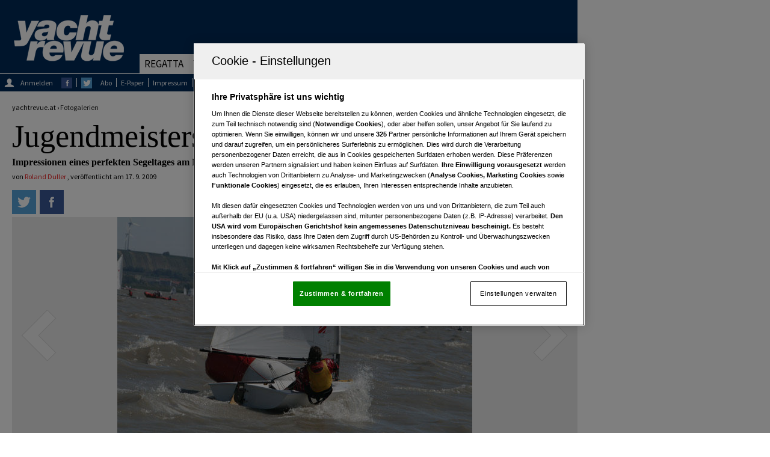

--- FILE ---
content_type: text/html;charset=utf-8
request_url: https://www.yachtrevue.at/fotogalerien/jugendmeisterschaft-2009-7654/img_1978-7654
body_size: 29288
content:
<!DOCTYPE html>
<html lang="de">
<!--[if IE 8]> <html class="ie8" lang="de-AT"> <![endif]-->
<!--[if gt IE 8]> <html class="ie" lang="de-AT"> <![endif]-->
<head>
<script> String.prototype.includes = function (str) { var returnValue = false; if (this.indexOf(str) !== -1) { returnValue = true; } return returnValue; }; function getCookieValue(a) { var b = document.cookie.match('(^|;)\\s*' + a + '\\s*=\\s*([^;]+)'); return b ? b.pop() : ''; } </script><script> var OneTrustTCFStub=function(e){"use strict";var t=function(){var o=this;this.LOCATOR_NAME="__tcfapiLocator",this.win=window,this.init=function(){for(;o.win;){try{if(o.win.frames[o.LOCATOR_NAME]){o.cmpFrame=o.win;break}}catch(e){}if(o.win===window.top)break;o.win=o.win.parent}o.cmpFrame||(o.addFrame(),o.win.__tcfapi=o.executeTcfApi,o.win.receiveOTMessage=o.receiveIabMessage,(o.win.attachEvent||o.win.addEventListener)("message",o.win.receiveOTMessage,!1))},this.addFrame=function(){var e=o.win.document,t=!!o.win.frames[o.LOCATOR_NAME];if(!t)if(e.body){var i=e.createElement("iframe");i.style.cssText="display:none",i.name=o.LOCATOR_NAME,i.setAttribute("title","TCF Locator"),e.body.appendChild(i)}else setTimeout(o.addFrame,5);return!t},this.receiveIabMessage=function(a){var n="string"==typeof a.data,e={};try{e=n?JSON.parse(a.data):a.data}catch(e){}if(e&&e.__tcfapiCall){var t=e.__tcfapiCall,r=t.callId,i=t.command,s=t.parameter,c=t.version;o.executeTcfApi(i,s,function(e,t){var i={__tcfapiReturn:{returnValue:e,success:t,callId:r}};a&&a.source&&a.source.postMessage&&a.source.postMessage(n?JSON.stringify(i):i,"*")},c)}},this.executeTcfApi=function(){for(var e=[],t=0;t<arguments.length;t++)e[t]=arguments[t];if(!e.length)return o.win.__tcfapi.a||[];if("setGdprApplies"===e[0])3<e.length&&2===parseInt(e[1],10)&&"boolean"==typeof e[3]&&(o.gdprApplies=e[3],"function"==typeof e[2]&&e[2]("set",!0));else{var i=e[0],a=e[1],n=e[2],r=e[3];"function"==typeof n&&i&&("ping"===i?o.getPingReq(n,o.gdprApplies):o.addToQ(i,a,n,r))}},this.addToQ=function(e,t,i,a){var n=o.win.__tcfapi;n.a=n.a||[],n.a.push([e,t,i,a])},this.getPingReq=function(e,t){void 0===t&&(t=void 0),e({gdprApplies:t,cmpLoaded:!1,cmpStatus:"stub",apiVersion:"2.0"})},this.init()},i=new t;return e.TCF=t,e.tcfStub=i,e}({}); </script> <style> #onetrust-consent-sdk #onetrust-pc-sdk .ot-leg-btn-container .ot-inactive-leg-btn{ color: #696969 !important; } button.ot-link-btn.onetrust-vendors-list-handler { color: #6cc04a !important; } </style>
<meta charset="utf-8"/>
<meta name="viewport" content="width=device-width, initial-scale=1.0, minimum-scale=1.0, maximum-scale=1.0, user-scalable=no"/>
<link rel="canonical" href="https://www.yachtrevue.at/fotogalerien/jugendmeisterschaft-2009-7654/img_1978-7654"/>
<title>Jugendmeisterschaft 2009 - Slide 6 | YACHTREVUE.at</title>
<meta name="description" content="Impressionen eines perfekten Segeltages am Neusiedler See"/>
<meta name="robots" content="index, follow, noarchive">
<meta name="csAssetId" content="5448896" />
<meta property="fb:app_id" content="134720593008" />
<meta property="fb:pages" content="127941759534" />
<meta property="og:site_name" content="yachtrevue.at" />
<meta property="og:title" content="Jugendmeisterschaft 2009 - Slide 6" />
<meta property="og:description" content="Impressionen eines perfekten Segeltages am Neusiedler See"/>
<meta property="og:type" content="article" />
<meta property="article:published_time" content="2009-09-17T11:51:33+02:00" />
<meta property="og:url" content="https://www.yachtrevue.at/fotogalerien/jugendmeisterschaft-2009-7654/img_1978-7654" />
<meta property="og:image" content="https://www.yachtrevue.at/_storage/asset/5448919/storage/preview/file/75768175/img_1978.jpg" />
<meta property="og:image:width" content="590" />
<meta property="og:image:height" content="393" />
<meta name="twitter:card" content="summary_large_image" />
<meta name="twitter:site" content="@yachtrevue" />
<meta name="twitter:title" content="Jugendmeisterschaft 2009 - Slide 6" />
<meta name="author" content="Roland Duller"/>
<meta name="viewport" content="width=device-width, initial-scale=1" />
<meta name="revisit-after" content="3 hours"/>
<link href="/css/minified-9a180a05.css" rel="stylesheet" type="text/css" />
<script type="text/javascript" async src='https://www.google-analytics.com/analytics.js'></script>
 <script async src="/js/header-9e9b7328.js" type="text/javascript"></script><!-- Google Tag Manager -->
<script>(function(w,d,s,l,i){w[l]=w[l]||[];w[l].push({'gtm.start':
new Date().getTime(),event:'gtm.js'});var f=d.getElementsByTagName(s)[0],
j=d.createElement(s),dl=l!='dataLayer'?'&l='+l:'';j.async=true;j.src=
'https://www.googletagmanager.com/gtm.js?id='+i+dl;f.parentNode.insertBefore(j,f);
})(window,document,'script','dataLayer','GTM-W5B6V38');</script>
<!-- End Google Tag Manager --> 
<script type="text/javascript">
if (typeof window.console === 'undefined') {window.console = {'log':function(){}};}
var cs_callbacks = [];
var cs_loadSocials = {};
var cs_loadScriptsOnReady = [];
var cs_loadScriptsOnLoad = [];
var cs_scriptsLoaded = [];
</script>
<!-- Adserver Config Start-->
<script src="https://imagesrv.adition.com/js/aut.js?ts=1769296609572" async></script>
<script type="text/javascript">
var pageWidth = window.innerWidth || document.documentElement.clientWidth || document.body.clientWidth;
var pageHeight = window.innerHeight || document.documentElement.clientHeight || document.body.clientHeight;
var oasPageWidth = pageWidth;
var adition = adition || {};
adition.srq = adition.srq || [];
(function() {
var script = document.createElement("script");
script.type = "text/javascript";
script.src = (document.location.protocol === "https:" ?
"https:" : "http:") + "//imagesrv.adition.com/js/srp.js";
script.charset = "utf-8";
script.async = true;
var firstScript = document.getElementsByTagName("script")[0];
firstScript.parentNode.insertBefore(script, firstScript);
})()
adition.srq.push(function(api) {
api.modules.setLoadingTimeout(2000);
api.registerAdfarm("ad1.adfarm1.adition.com")
.setProfile("pagetype", "article")
.setProfile("assetid", "5448896")
.setProfile("pagewidth", pageWidth.toString())
.setProfile("Left1",( window.innerWidth >= 1600 ) ? "true" : "false")
if (pageWidth > 640) {
api.configureRenderSlot("Top")
.setContentunitId(3081320);
if(pageWidth >= 1080){
api.configureRenderSlot("Right1")
.setContentunitId(3081322);
}
api.configureRenderSlot("Top1")
.setContentunitId(3081321);
if(pageWidth >= 1600){
api.configureRenderSlot("Left1")
.setContentunitId(3081327);
}
} else {
api.configureRenderSlot("Top_mobile")
.setContentunitId(3372276);
api.configureRenderSlot("Bottom_mobile")
.setContentunitId(3372278);
}
var blockAdserverReload = false;
var adInterval;
var adcounter =0;
var adecheckcount =0;
var allowReload = true;
var maxcheckcount = 2; // *2
api.events.onPreRender(function(renderSlotElement, bannerDescriptionApi, renderControlApi) {
if(bannerDescriptionApi.getOptions() && bannerDescriptionApi.getOptions().reload === "block") {
blockAdserverReload = true;
}
});
function reloadAdpositions() {
if (!allowReload) {
return false;
}
if(adecheckcount > maxcheckcount){
return false;
}
if(pageWidth <= 1280){
return false;
}
if(blockAdserverReload){
return false;
}
adcounter++;
adecheckcount++;
//console.log("reload: "+adcounter);
//console.log("adecheckcount: "+adecheckcount);
adition.srq.push(function(api) {
api.setProfile("reload", adcounter+"")
.load(['Right1']).completeRendering();
});
}
function setAllowReload(isAllowReload){
allowReload = isAllowReload;
adecheckcount = 0;
}
window.onload = function() {
if(typeof adition !== 'undefined') {
//console.log("reload.. "+pageWidth);
adInterval = setInterval(reloadAdpositions, 10000);
//console.log("start...");
window.addEventListener('blur',
function(){
setAllowReload(false);
}
);
window.addEventListener('focus',
function(){
setAllowReload(true);
}
);
window.addEventListener('mousemove',
function(){
setAllowReload(true);
}
);
}
}
_cc.push(["Adserver Init Optout", function(){ return (cookieCompliance.isComplianceAvailable() && !cookieCompliance.isMarketingAllowed()); }, function () {
api.setProfile("consent", "optout")
try{
var gdprConsentString = "";
__tcfapi('getTCData', null, function(result) {
gdprConsentString = result.tcString;
api.consentService.setGdprConsent()
.setGdpr(1)
.setGdprPd(1)
.setGdprConsent(gdprConsentString);
api.load().completeRendering();
});
}
catch (e) {
console.log("ConsentData not available");
api.load().completeRendering();
}
}]);
_cc.push(["Adserver Init Optin", function(){ return (cookieCompliance.isComplianceAvailable() && cookieCompliance.isMarketingAllowed()); }, function () {
if (pageWidth > 640) {
api.modules.configureModule("yieldlab")
.mapContentunit(3081320, 133692, 133612)
.mapContentunit(3081322, 133694, 133612)
.mapContentunit(3081322, 316520, 133612)
.mapContentunit(3081322, 333073, 133612)
.mapContentunit(3081321, 333101, 133612)
.mapContentunit(3081327, 9745414, 133612)
.mapContentunit(3081327, 9743365, 133612)
.enable();
} else {
api.modules.configureModule("yieldlab")
.mapContentunit(3372276, 653104, 133612)
.mapContentunit(3372276, 653091, 133612)
.enable();
}
api.setProfile("consent", "optin")
try{
var gdprConsentString = "";
__tcfapi('getTCData', null, function(result) {
gdprConsentString = result.tcString;
api.consentService.setGdprConsent()
.setGdpr(1)
.setGdprPd(1)
.setGdprConsent(gdprConsentString);
api.load().completeRendering();
});
}
catch (e) {
console.log("ConsentData not available");
api.load().completeRendering();
}
}]);
});
var displayAd = function(pos) {
switch(pos) {
case 'Top':
if(oasPageWidth < 728)
return false;
break;
case 'Top1':
case 'Top2':
case 'Position1':
case 'Position2':
case 'Position3':
case 'Fishtank':
case 'Position10':
if(oasPageWidth < 960)
return false;
break;
case 'Position1_728':
case 'Position2_728':
case 'Position3_728':
if(oasPageWidth < 775)
return false;
break;
case 'BottomLeft':
case 'Middle1':
case 'Middle2':
case 'Middle3':
case 'Right1':
case 'Right2':
case 'Video3':
case 'Button1':
case 'Button2':
case 'Button2':
case 'Button4':
if(oasPageWidth < 641)
return false;
break;
case 'Top_mobile':
case 'Bottom_mobile':
case 'Position1_mobile':
case 'Content_mobile':
case 'Content2_mobile':
case 'Button1_mobile':
case 'Button2_mobile':
if(oasPageWidth > 640)
return false;
break;
default:
return true;
}
return true;
}
</script>
<!-- Adserver Config End -->
<link rel="manifest" href="https://www.yachtrevue.at/manifest.json">
<meta name="theme-color" content="#002c5a">
<link rel="preconnect" href="//imagesrv.adition.com">
<link rel="icon" type="image/x-icon" href="/img/favicon-457b517f.ico"/>
<link rel="shortcut icon" type="image/x-icon" href="/img/favicon-457b517f.ico"/>
<link rel="apple-touch-icon" href="/img/touch/touch-icon-iphone-27fe1958.png">
<link rel="apple-touch-icon" sizes="76x76" href="/img/touch/touch-icon-ipad-b666c250.png">
<link rel="apple-touch-icon" sizes="120x120" href="/img/touch/touch-icon-iphone-retina-4eba9a2e.png">
<link rel="apple-touch-icon" sizes="152x152" href="/img/touch/touch-icon-ipad-retina-998ab3e5.png">
<!--[if lt IE 9]>
<script src="/js/html5shiv-e527c316.js"></script>
<![endif]-->
<!-- Fathom - beautiful, simple website analytics -->
<script src="https://cdn.usefathom.com/script.js" data-site="LEHBJXZK" defer></script>
<!-- / Fathom -->
<!-- OneTrust -->
<script src="https://cdn.cookielaw.org/scripttemplates/otSDKStub.js" type="text/javascript" charset="UTF-8" data-domain-script="612cf19f-a62c-47c7-887c-fd655b05d33d" ></script>
<script type="text/javascript">
function OptanonWrapper() {window.dataLayer.push({event:'OneTrustGroupsUpdated'});}
</script>
<!-- /Onetrust -->
</head>
<body class="loading">
 <!-- Google Tag Manager (noscript) -->
<noscript><iframe src="https://www.googletagmanager.com/ns.html?id=GTM-W5B6V38"
height="0" width="0" style="display:none;visibility:hidden"></iframe></noscript>
<!-- End Google Tag Manager (noscript) --> 
<div id="fb-root"></div>
<link rel='preload' href='https://data-00db6fbb05.yachtrevue.at/iomm/latest/manager/base/es6/bundle.js' as='script' id='IOMmBundle' crossorigin>
<link rel='preload' href='https://data-00db6fbb05.yachtrevue.at/iomm/latest/bootstrap/loader.js' as='script' crossorigin>
<script type='text/javascript' src="https://data-00db6fbb05.yachtrevue.at/iomm/latest/bootstrap/loader.js" crossorigin></script>
<script type='text/javascript'>
var _cc = _cc || [];
_cc.push(["OEWA Init new", ()=>true, function(){
var oewa_data = {
"cn":"at",
"st": "at_w_atyachrevu",
"cp":"redcont/sonstiges/sonstiges/",
"dn":"data-00db6fbb05.yachtrevue.at",
"mh":5
};
IOMm('configure', oewa_data); // Configure IOMm
IOMm('pageview', { cp: 'redcont/sonstiges/sonstiges/' }); // Count pageview
}]);
</script>
<!--/OEWA -->
<div class="ad_con" id ="Left1">
<script type="text/javascript">
if(typeof adition !== 'undefined') {
adition.srq.push(function(api) {
api.renderSlot('Left1');
})
}
</script>
</div>
<aside id="right2">
<div class="ad_con ad_con_desktop" id="Right1">
<script type="text/javascript">
if(typeof adition !== 'undefined' && typeof displayAd !== 'undefined' && displayAd('Right1')){
adition.srq.push(function(api) {
api.renderSlot('Right1');
})
}
</script>
</div>
</aside>
<main class="slide-wrapper">
<div class="menu-inner-wrapper">
<button id="nav-toggle">&nbsp;</button>
<div class="nav-mobile">
<section class="mobile-suche">
<div class="ym-fbox">
<span class="mobile-suche-h">SUCHE:</span>
<form action="/suche" method="GET">
<input name="s.text" type="text" placeholder="Suche" />
<input type="submit" value="&nbsp;" class="sprite mobile-s-btn">
</form>
</div>
</section>
<div class="mobiles-menu">
<ul>
<li >
<a href="#">Regatta</a>
<div class="mobile-submenu">
<ul>
<li >
<a href="/regatta" title="Ressort Regatta" target="_self">Übersicht</a>
</li>
<li >
<a href="/regatta/hochsee" title="Ressort Hochsee" target="_self">Hochsee</a>
</li>
<li >
<a href="/regatta/americas-cup" title="Ressort America's Cup" target="_self">America's Cup</a>
</li>
<li >
<a href="/regatta/volvo-ocean-race" title="Ressort Volvo Ocean Race" target="_self">Volvo Ocean Race</a>
</li>
<li >
<a href="/regatta/vendee-globe" title="Ressort Vendee Globe" target="_self">Vendee Globe</a>
</li>
<li >
<a href="/regatta/olympia" title="Ressort Olympia" target="_self">Olympia</a>
</li>
<li >
<a href="/regatta/rekorde" title="Ressort Rekorde" target="_self">Rekorde</a>
</li>
<li >
<a href="/regatta/fahrtenregatten-adria" title="Ressort Fahrtenregatten" target="_self">Fahrtenregatten</a>
</li>
<li >
<a href="/regatta/bestenlisten" title="Ressort Bestenlisten" target="_self">Bestenlisten</a>
</li>
</ul>
</div>
</li>
<li >
<a href="#">Yachten</a>
<div class="mobile-submenu">
<ul>
<li >
<a href="/yachten" title="Ressort Yachten" target="_self">Übersicht</a>
</li>
<li >
<a href="/yachten/news-segelyachten" title="Ressort Segelyachten News" target="_self">Segelyachten News</a>
</li>
<li >
<a href="/yachten/segelboottests" title="Ressort Segelboottests" target="_self">Segelboottests</a>
</li>
<li >
<a href="/yachten/news-motoryachten" title="Ressort Motorboote News" target="_self">Motorboote News</a>
</li>
<li >
<a href="/yachten/motorboottests" title="Ressort Motorboottests" target="_self">Motorboottests</a>
</li>
</ul>
</div>
</li>
<li >
<a href="/events">Events</a>
</li>
<li >
<a href="#">Reviere & Charter</a>
<div class="mobile-submenu">
<ul>
<li >
<a href="/reviere-charter" title="Ressort Reviere & Charter" target="_self">Übersicht</a>
</li>
<li >
<a href="/reviere-charter/news" title="Ressort Reviernews" target="_self">Reviernews</a>
</li>
<li >
<a href="/reviere-charter/revierberichte" title="Ressort Revierberichte" target="_self">Revierberichte</a>
</li>
</ul>
</div>
</li>
<li >
<a href="#">Produkte</a>
<div class="mobile-submenu">
<ul>
<li >
<a href="/produkte" title="Ressort Produkte" target="_self">Übersicht</a>
</li>
<li >
<a href="/produkte/ausruestung" title="Ressort Ausrüstung" target="_self">Ausrüstung</a>
</li>
<li >
<a href="/produkte/bekleidung" title="Ressort Bekleidung" target="_self">Bekleidung</a>
</li>
</ul>
</div>
</li>
<li >
<a href="#">Service</a>
<div class="mobile-submenu">
<ul>
<li >
<a href="/service" title="Ressort Service" target="_self">Übersicht</a>
</li>
<li >
<a href="/ausgaben" title="Ressort Ausgaben" target="_self">Ausgaben</a>
</li>
<li >
<a href="/themen" title="Ressort Themen" target="_self">Themen</a>
</li>
<li >
<a href="/autoren" title="Ressort Autoren" target="_self">Autoren</a>
</li>
<li >
<a href="/abo" title="Ressort Abo bestellen" target="_self">Abo bestellen</a>
</li>
<li >
<a href="/service/kleinanzeiger" title="Ressort Bootsbörse" target="_self">Bootsbörse</a>
</li>
<li >
<a href="/service/wortanzeigenbestellung" title="Ressort Wortanzeige" target="_self">Wortanzeige</a>
</li>
<li >
<a href="/service/newsletter" title="Ressort Newsletter" target="_self">Newsletter</a>
</li>
<li >
<a href="/service/mediadaten" title="Ressort Mediadaten" target="_self">Mediadaten</a>
</li>
<li >
<a href="/impressum" title="Ressort Impressum" target="_self">Impressum</a>
</li>
<li >
<a href="/kontakt" title="Ressort Kontakt" target="_self">Kontakt</a>
</li>
</ul>
</div>
</li>
<li >
<a href="#">Links</a>
<div class="mobile-submenu">
<ul>
<li >
<a href="/links" title="Ressort Links" target="_self">Übersicht</a>
</li>
<li >
<a href="/links/ausbildung" title="Ressort Ausbildung" target="_self">Ausbildung</a>
</li>
<li >
<a href="/links/yachtausruester" title="Ressort Ausrüstung" target="_self">Ausrüstung</a>
</li>
<li >
<a href="/links/charterfirmen" title="Ressort Charter & Yachten" target="_self">Charter & Yachten</a>
</li>
</ul>
</div>
</li>
</ul>
<div class="mobile-newsletter-etc">
<ul>
<li>
<a href="/e-paper" target="_self" title="E-Paper">E-Paper</a>
</li>
<li>
<a href="/impressum" target="_self" title="Impressum">Impressum</a>
</li>
<li>
<a href="https://www.vgn.at/pdf/Datenschutzpolicy.pdf" target="_self" title="Datenschutzpolicy">Datenschutzpolicy</a>
</li>
<li>
<a href="/kontakt-datenschutz" target="_self" title="Kontakt Datenschutz">Kontakt Datenschutz</a>
</li>
<li>
<a href="https://www.vgn.at/a/medienmarken-yachtrevue-tarife" target="_self" title="Tarife">Tarife</a>
</li>
<li>
<a href="https://www.vgn.at/agb" target="_self" title="AGB">AGB</a>
</li>
<li>
<a href="/abo" target="_blank" title="Abonnement">Abo</a>
</li>
<li><a class="ot-sdk-show-settings" style="cursor:pointer">Cookie-Einstellungen</a></li>
<li id="credits_mobil">
<span>Fotocredits</span>
</li>
</ul>
</div>
<a class="mobile-login" href="/login?login.redirectlogin=/fotogalerien/jugendmeisterschaft-2009-7654/img_1978-7654" title="Anmelden oder registrieren">
<div class="sprite mobile-login-symbol">&nbsp;</div>
Anmelden oder Registrieren
</a>
</div>
</div>
</div>
<section id="ad-fireplace" class="ym-wrapper pagecontent ">
<header>
<section class="logo-ad-wrapper">
<ul>
<li class=" website-logo"><a class="sprite" href="/" title="Zur Homepage">&nbsp;</a></li>
<li id="ad-top" class="fullsize">
<aside class="ad_con ad_con_desktop" id="Top">
<script type="text/javascript">
if(typeof adition !== 'undefined' && typeof displayAd !== 'undefined' && displayAd('Top')){
adition.srq.push(function(api) {
api.renderSlot('Top');
})
}
</script>
</aside>
</li>
</ul>
</section>
<nav>
<ul>
<li class="mainnav ">
<a href="/regatta" title="Regatta" target="_self">Regatta</a>
<div class="sub-menu" style="display: none;" data-url="/ajax/navigation-top-teaser/5206116">
<ul class="links">
<li class="">
<a href="/regatta/hochsee" title="Hochsee" target="_self">Hochsee</a>
</li>
<li class="">
<a href="/regatta/americas-cup" title="America's Cup" target="_self">America's Cup</a>
</li>
<li class="">
<a href="/regatta/volvo-ocean-race" title="Volvo Ocean Race" target="_self">Volvo Ocean Race</a>
</li>
<li class="">
<a href="/regatta/vendee-globe" title="Vendee Globe" target="_self">Vendee Globe</a>
</li>
<li class="">
<a href="/regatta/olympia" title="Olympia" target="_self">Olympia</a>
</li>
<li class="">
<a href="/regatta/rekorde" title="Rekorde" target="_self">Rekorde</a>
</li>
<li class="">
<a href="/regatta/fahrtenregatten-adria" title="Fahrtenregatten" target="_self">Fahrtenregatten</a>
</li>
<li class="">
<a href="/regatta/bestenlisten" title="Bestenlisten" target="_self">Bestenlisten</a>
</li>
</ul>
</div>
</li>
<li class="mainnav ">
<a href="/yachten" title="Yachten" target="_self">Yachten</a>
<div class="sub-menu" style="display: none;" data-url="/ajax/navigation-top-teaser/5206793">
<ul class="links">
<li class="">
<a href="/yachten/news-segelyachten" title="Segelyachten News" target="_self">Segelyachten News</a>
</li>
<li class="">
<a href="/yachten/segelboottests" title="Segelboottests" target="_self">Segelboottests</a>
</li>
<li class="">
<a href="/yachten/news-motoryachten" title="Motorboote News" target="_self">Motorboote News</a>
</li>
<li class="">
<a href="/yachten/motorboottests" title="Motorboottests" target="_self">Motorboottests</a>
</li>
</ul>
</div>
</li>
<li class="mainnav active-item-touchscreen ">
<a href="/events" title="Events" target="_self">Events</a>
</li>
<li class="mainnav ">
<a href="/reviere-charter" title="Reviere & Charter" target="_self">Reviere & Charter</a>
<div class="sub-menu" style="display: none;" data-url="/ajax/navigation-top-teaser/5206922">
<ul class="links">
<li class="">
<a href="/reviere-charter/news" title="Reviernews" target="_self">Reviernews</a>
</li>
<li class="">
<a href="/reviere-charter/revierberichte" title="Revierberichte" target="_self">Revierberichte</a>
</li>
</ul>
</div>
</li>
<li class="mainnav ">
<a href="/produkte" title="Produkte" target="_self">Produkte</a>
<div class="sub-menu" style="display: none;" data-url="/ajax/navigation-top-teaser/5206114">
<ul class="links">
<li class="">
<a href="/produkte/ausruestung" title="Ausrüstung" target="_self">Ausrüstung</a>
</li>
<li class="">
<a href="/produkte/bekleidung" title="Bekleidung" target="_self">Bekleidung</a>
</li>
</ul>
</div>
</li>
<li class="mainnav ">
<a href="/service" title="Service" target="_self">Service</a>
<div class="sub-menu" style="display: none;" data-url="/ajax/navigation-top-teaser/5206954">
<ul class="links">
<li class="">
<a href="/ausgaben" title="Ausgaben" target="_self">Ausgaben</a>
</li>
<li class="">
<a href="/themen" title="Themen" target="_self">Themen</a>
</li>
<li class="">
<a href="/autoren" title="Autoren" target="_self">Autoren</a>
</li>
<li class="">
<a href="/abo" title="Abo bestellen" target="_self">Abo bestellen</a>
</li>
<li class="">
<a href="/service/kleinanzeiger" title="Bootsbörse" target="_self">Bootsbörse</a>
</li>
<li class="">
<a href="/service/wortanzeigenbestellung" title="Wortanzeige" target="_self">Wortanzeige</a>
</li>
<li class="">
<a href="/service/newsletter" title="Newsletter" target="_self">Newsletter</a>
</li>
<li class="">
<a href="/service/mediadaten" title="Mediadaten" target="_self">Mediadaten</a>
</li>
<li class="">
<a href="/impressum" title="Impressum" target="_self">Impressum</a>
</li>
<li class="">
<a href="/kontakt" title="Kontakt" target="_self">Kontakt</a>
</li>
</ul>
</div>
</li>
<li class="mainnav ">
<a href="/links" title="Links" target="_self">Links</a>
<div class="sub-menu" style="display: none;" data-url="/ajax/navigation-top-teaser/5181421">
<ul class="links">
<li class="">
<a href="/links/ausbildung" title="Ausbildung" target="_self">Ausbildung</a>
</li>
<li class="">
<a href="/links/yachtausruester" title="Ausrüstung" target="_self">Ausrüstung</a>
</li>
<li class="">
<a href="/links/charterfirmen" title="Charter & Yachten" target="_self">Charter & Yachten</a>
</li>
</ul>
</div>
</li>
</ul>
</nav>
<section class="top-leiste">
<div class="top-leiste-content">
<a class="login-link" href="/login?login.redirectlogin=/fotogalerien/jugendmeisterschaft-2009-7654/img_1978-7654" title="Anmelden oder Registrieren">
<div class="sprite login-symbol">&nbsp;</div>
<div class="top-login">Anmelden</div>
</a>
<ul>
<li><a href="https://www.facebook.com/yachtrevue" title="Zum Facebook-Profil von yachtrevue.at" class="topfacebook" target="_blank">&nbsp;</a></li>
<li><a href="https://twitter.com/yachtrevue" title="Zum Twitter-Profil von yachtrevue.at" class="toptwitter" target="_blank">&nbsp;</a></li>
</ul>
</div>
<div class="top-leiste-content">
<ul>
<li>
<a href="/abo" title="Abo bestellen">Abo</a>
</li>
<li>
<a href="/e-paper" target="_self" title="E-Paper">E-Paper</a>
</li>
<li>
<a href="/impressum" target="_self" title="Impressum">Impressum</a>
</li>
<li>
<a href="https://www.vgn.at/pdf/Datenschutzpolicy.pdf" target="_self" title="Datenschutzpolicy">Datenschutzpolicy</a>
</li>
<li>
<a href="/kontakt-datenschutz" target="_self" title="Kontakt Datenschutz">Kontakt Datenschutz</a>
</li>
<li>
<a href="https://www.vgn.at/a/medienmarken-yachtrevue-tarife" target="_self" title="Tarife">Tarife</a>
</li>
<li>
<a href="https://www.vgn.at/agb" target="_self" title="AGB">AGB</a>
</li>
<li><a class="ot-sdk-show-settings" style="cursor:pointer">Cookie-Einstellungen</a></li>
<li id="credits">
<span>Fotocredits</span>
</li>
</ul>
<div class="top-suche">
<div class="ym-fbox">
<form action="/suche" method="GET">
<input name="s.text" type="text" placeholder="Artikel, Ausgaben, PDF-Downloads" />
<input type="submit" value="&nbsp;" class="sprite top-such-btn"/>
</form>
</div>
</div>
</div>
</section>
</header>
<aside class="ad_con ad_con_mobile ad_marker" id="Top_mobile">
<script type="text/javascript">
if(typeof adition !== 'undefined' && typeof displayAd !== 'undefined' && displayAd('Top_mobile')){
adition.srq.push(function(api) {
api.renderSlot('Top_mobile');
})
}
</script>
</aside>
<aside class="ad_con ad_con_desktop ad_marker" id="Top1">
<script type="text/javascript">
if(typeof adition !== 'undefined' && typeof displayAd !== 'undefined' && displayAd('Top1')){
adition.srq.push(function(api) {
api.renderSlot('Top1');
})
}
</script>
</aside>
<!-- Stage Start -->
<article itemscope itemtype="http://schema.org/Article" class="diashow-wrapper">
<section class="breadcrumbs">
yachtrevue.at ›
<div itemscope="" itemtype="https://data-vocabulary.org/Breadcrumb">
<a href="/fotogalerien" title="Fotogalerien" itemprop="url">
<span itemprop="title">Fotogalerien</span>
</a>
</div>
</section>
<h1 itemprop="headline"> Jugendmeisterschaft 2009</h1>
<p class="auszug">Impressionen eines perfekten Segeltages am Neusiedler See</p>
<section class="author-date">
von
<a href="/autoren/roland-duller" rel="author" title="Zur Autorenseite von Roland Duller">Roland Duller</a>
,
veröffentlicht am
<time datetime="2009-09-17" itemprop="datepublished">
17. 9. 2009
</time>
</section>
<aside class="artikel-social-kommentar">
<div class="artikel-kommentarlink">
<a href="#kommentare" title="Zu den Kommentaren">3 Kommentare</a>
<div class="sprite kommentar-symbol">&nbsp;</div>
</div>
<div class="artikel-social">
<a href="whatsapp://send?text=Jugendmeisterschaft%202009%20%7C%20YACHTREVUE.at https://www.yachtrevue.at/fotogalerien/jugendmeisterschaft-2009-7654" title="Auf WhatsApp teilen">
<div class="sprite-social wa-artikel" style="display:none;">&nbsp;</div>
</a>
<a class="socialpopup" target="_blank" href="https://twitter.com/intent/tweet?text=Jugendmeisterschaft%202009%20%7C%20YACHTREVUE.at&amp;via=yachtrevue&amp;url=https://www.yachtrevue.at/fotogalerien/jugendmeisterschaft-2009-7654" title="Auf Twitter teilen">
<div class="sprite-social tw-artikel">&nbsp;</div>
</a>
<a class="socialpopup" target="_blank" href="https://www.facebook.com/sharer/sharer.php?u=https://www.yachtrevue.at/fotogalerien/jugendmeisterschaft-2009-7654" title="Auf Facebook teilen">
<div class="sprite-social fb-artikel">&nbsp;</div>
</a>
</div>
</aside>
<figure itemscope itemtype="http://schema.org/ImageObject" class="diashow-teaser">
<div class="diashow-teaser-navi">
<a href="/fotogalerien/jugendmeisterschaft-2009-7654/img_2068-7654" title="Vorheriges Slide: Vorherige Seite" class="sprite slideshow-prev" rel="prev">&nbsp;</a>
<a href="/fotogalerien/jugendmeisterschaft-2009-7654/_a2n8898-7654" title="Nächstes Slide: Nächste Seite" class="sprite slideshow-next" rel="next">&nbsp;</a>
<img src="/_storage/asset/5448919/storage/vgnat:threecolumn_1410:870/file/75768278/img_1978.jpg" alt="" width="590" height="393"/>
</div>
<figcaption class="bild-unterschrift">
<div class="bild-beschreibung" itemprop="description" >
</div>
<div itemprop="copyrightHolder" class="bild-copyright">
Bild 6 von 36
</div>
</figcaption>
</figure>
<aside class="ym-grid kommentar-thema-social-wrapper">
</aside>
</article>
<!-- Stage End -->
<!-- Content Start -->
<!-- Content End -->
<aside class="ad_con ad_con_mobile ad_marker" id="Bottom_mobile">
<script type="text/javascript">
if(typeof adition !== 'undefined' && typeof displayAd !== 'undefined' && displayAd('Bottom_mobile')){
adition.srq.push(function(api) {
api.renderSlot('Bottom_mobile');
})
}
</script>
</aside>
<!-- Content Bottom Start -->
<section class="ym-grid gridSection">
<h1 class="alle-autor-artikel">Weitere Artikel aus diesem Ressort</h1>
<section class="ym-g960-3 linearize-level-1 ym-gl standardteaser ressort-5206148 ">
<a href="/fotogalerien/frauscher-mirage-5551260" title="Frauscher 747 Mirage" data-id="5551260">
<div class="grid-bild-wrapper ">
<div class="kategorie-bezeichnung-teaser">
<span class="ressort">Ressort</span>
<span class="ressortname">Fotogalerien</span>
</div>
<img class="grid-bild lazyLoad" src="/_storage/asset/6153099/storage/vgnat:onecolumn_450:278/file/89475073/49625367.jpg" data-src="/_storage/asset/5551339/storage/vgnat:onecolumn_450:278/file/77464533/43910075.jpg" alt="" title="Bild: Roland Duller" width="450" height="278"/>
</div>
<h1 class="grid-kategorie">Frauscher 747 Mirage</h1>
<p class="grid-titel">Sieht aus wie ein Supersportwagen und fährt auch so. Und hier geht es zum Fahrbericht</p>
</a>
</section>
<section class="ym-g960-3 linearize-level-1 ym-gl standardteaser ressort-5206148 ">
<a href="/fotogalerien/steeler-panorama-5531775" title=" Steeler Panorama 46" data-id="5531775">
<div class="grid-bild-wrapper ">
<div class="kategorie-bezeichnung-teaser">
<span class="ressort">Ressort</span>
<span class="ressortname">Fotogalerien</span>
</div>
<img class="grid-bild lazyLoad" src="/_storage/asset/6153099/storage/vgnat:onecolumn_450:278/file/89475073/49625367.jpg" data-src="/_storage/asset/5531840/storage/vgnat:onecolumn_450:278/file/76945547/43684983.jpg" alt="" title="Bild: Hersteller" width="450" height="278"/>
</div>
<h1 class="grid-kategorie"> Steeler Panorama 46</h1>
<p class="grid-titel">Europas Motoryacht des Jahres in der Kategorie Verdränger</p>
</a>
</section>
<section class="ym-g960-3 linearize-level-1 ym-gl standardteaser ressort-5206148 ">
<a href="/fotogalerien/Volvo-Ocean-Race-Kap-Hoorn" title="Wettlauf zum Kap Hoorn" data-id="5576863">
<div class="grid-bild-wrapper ">
<div class="kategorie-bezeichnung-teaser">
<span class="ressort">Ressort</span>
<span class="ressortname">Fotogalerien</span>
</div>
<img class="grid-bild lazyLoad" src="/_storage/asset/6153099/storage/vgnat:onecolumn_450:278/file/89475073/49625367.jpg" data-src="/_storage/asset/5576876/storage/vgnat:onecolumn_450:278/file/78116294/44201037.jpg" alt="" title="Bild: Stefan Coppers / Team Brunel / Volvo Ocean Race" width="450" height="278"/>
</div>
<h1 class="grid-kategorie">Wettlauf zum Kap Hoorn</h1>
<p class="grid-titel">Die ersten fünf Teams der VOR-Flotte sind nur durch wenige Meilen voneinander getrennt</p>
</a>
</section>
<section class="ym-g960-3 linearize-level-1 ym-gl standardteaser ressort-5206148 ">
<a href="/fotogalerien/sunbeam-5550891" title="Sunbeam 40.1" data-id="5550891">
<div class="grid-bild-wrapper ">
<div class="kategorie-bezeichnung-teaser">
<span class="ressort">Ressort</span>
<span class="ressortname">Fotogalerien</span>
</div>
<img class="grid-bild lazyLoad" src="/_storage/asset/6153099/storage/vgnat:onecolumn_450:278/file/89475073/49625367.jpg" data-src="/_storage/asset/5550945/storage/vgnat:onecolumn_450:278/file/77453882/43906056.jpg" alt="" title="Bild: Schoechl Yachtbau" width="450" height="278"/>
</div>
<h1 class="grid-kategorie">Sunbeam 40.1</h1>
<p class="grid-titel">Stapellauf am Mattsee für die Testtage vom 9. bis 10. und 15. bis 16. Mai</p>
</a>
</section>
<section class="ym-g960-3 linearize-level-1 ym-gl standardteaser ressort-5206148 ">
<a href="/fotogalerien/mastercraft-pro-star-5551352" title="Mastercraft Pro Star 190" data-id="5551352">
<div class="grid-bild-wrapper ">
<div class="kategorie-bezeichnung-teaser">
<span class="ressort">Ressort</span>
<span class="ressortname">Fotogalerien</span>
</div>
<img class="grid-bild lazyLoad" src="/_storage/asset/6153099/storage/vgnat:onecolumn_450:278/file/89475073/49625367.jpg" data-src="/_storage/asset/5551397/storage/vgnat:onecolumn_450:278/file/77465656/43910631.jpg" alt="" title="Bild: Roland Duller" width="450" height="278"/>
</div>
<h1 class="grid-kategorie">Mastercraft Pro Star 190</h1>
<p class="grid-titel">In Reifnitz am Wörthersee werden Wasserskiboote mit Elektromotoren in Kleinserie gebaut. Und hier geht es ...</p>
</a>
</section>
<section class="ym-g960-3 linearize-level-1 ym-gl standardteaser ressort-5206148 ">
<a href="/fotogalerien/volvo-ocean-race-kap-hoorn-sturm" title="Packende Szenen" data-id="5564787">
<div class="grid-bild-wrapper ">
<div class="kategorie-bezeichnung-teaser">
<span class="ressort">Ressort</span>
<span class="ressortname">Fotogalerien</span>
</div>
<img class="grid-bild lazyLoad" src="/_storage/asset/6153099/storage/vgnat:onecolumn_450:278/file/89475073/49625367.jpg" data-src="/_storage/asset/5564924/storage/vgnat:onecolumn_450:278/file/77810673/volvo-ocean-race-leg-to-itajai.jpg" alt="" title="Bild: Matt Knighton / Abu Dhabi Ocean Racing / Volvo Ocean Race" width="450" height="278"/>
</div>
<h1 class="grid-kategorie">Packende Szenen</h1>
<p class="grid-titel">Die Volvo-Ocean-Race-Flotte auf ihrem Weg nach Kap Hoorn. Die besten Bilder aus dem südlichen Ozean</p>
</a>
</section>
<script type="text/javascript">
teaserlistparams = {
'max.articles' : 12,
'content.id' : 5448896,
'ad.position[0]' : 'Position3',
'skip.id[0]' : 5448896,
'skip.id[1]' : 5564787,
'skip.id[2]' : 5551260,
'skip.id[3]' : 5576863,
'skip.id[4]' : 5531775,
'skip.id[5]' : 5551352,
'skip.id[6]' : 5550891
};
</script>
<script type="text/javascript">
var url = "/ajax/load-ressortteaser/5206148";
var appendTo = ".pagecontent";
cs_callbacks.push(function(){
load_more_content(url, appendTo, teaserlistparams);
});
</script>
</section>
<!-- Content Bottom End -->
</section>
<section class="sprite backtotop"><a href="#">&nbsp;</a></section>
</main>
<script async src="/js/bottom-0731ad5d.js" type="text/javascript"></script>
<script type="application/ld+json">
{
"@context": "https://schema.org",
"@type": "WebSite",
"url": "https://www.yachtrevue.at",
"potentialAction": {
"@type": "SearchAction",
"target": "https://www.yachtrevue.at/suche?s.text={search_term}",
"query-input": "required name=search_term" }
}
</script>
<script>
/* 25000401 */ !function(E,m){try{function D(l,e){return E[w("c2V0VGltZW91dA==")](l,e)}function f(l){return parseInt(l.toString().split(".")[0],10)}E.hrqxl953Flags={};var l=2147483648,e=1103515245,r=12345,t=function(){function n(l,e){var r,t=[],d=typeof l;if(e&&"object"==d)for(r in l)try{t.push(n(l[r],e-1))}catch(l){}return t.length?t:"string"==d?l:l+"\0"}var l="unknown";try{l=n(navigator,void 0).toString()}catch(l){}return function(l){for(var e=0,r=0;r<l.length;r++)e+=l.charCodeAt(r);return e}(n(window.screen,1).toString()+l)+100*(new Date).getMilliseconds()}();function j(){return(t=(e*t+r)%l)/(l-1)}function c(){for(var l="",e=65;e<91;e++)l+=o(e);for(e=97;e<123;e++)l+=o(e);return l}function o(l){return(" !\"#$%&'()*+,-./0123456789:;<=>?@A"+("BCDEFGHIJKLMNOPQRSTUVWXYZ["+"\\\\"[0]+"]^_`a")+"bcdefghijklmnopqrstuvwxyz{|}~")[l-32]}function w(l){var e,r,t,d,n=c()+"0123456789+/=",h="",a=0;for(l=l.replace(/[^A-Za-z0-9\+\/\=]/g,"");a<l.length;)e=n.indexOf(l[a++]),r=n.indexOf(l[a++]),t=n.indexOf(l[a++]),d=n.indexOf(l[a++]),h+=o(e<<2|r>>4),64!=t&&(h+=o((15&r)<<4|t>>2)),64!=d&&(h+=o((3&t)<<6|d));return h}function a(){try{return navigator.userAgent||navigator.vendor||window.opera}catch(l){return"unknown"}}function g(e,r,t,d){d=d||!1;try{e.addEventListener(r,t,d),E.hrqxlClne.push([e,r,t,d])}catch(l){e.attachEvent&&(e.attachEvent("on"+r,t),E.hrqxlClne.push([e,r,t,d]))}}function x(l,e,r){var t,d;l&&e&&r&&((t=E.hrqxldaeb4&&E.hrqxldaeb4.a&&E.hrqxldaeb4.a[l])&&(d=t&&(t.querySelector("iframe")||t.querySelector("img"))||null,g(E,"scroll",function(l){r(t,d,el(e))||(t.removeAttribute("style"),d&&d.removeAttribute("style"))},!1),r(t,d,el(e))))}function d(l){if(!l)return"";for(var e=w("ISIjJCUmJygpKissLS4vOjs8PT4/QFtcXV5ge3x9"),r="",t=0;t<l.length;t++)r+=-1<e.indexOf(l[t])?w("XA==")+l[t]:l[t];return r}var n=0,h=[];function P(l){h[l]=!1}function G(l,e){var r,t=n++,d=(E.hrqxlClni&&E.hrqxlClni.push(t),h[t]=!0,function(){l.call(null),h[t]&&D(d,r)});return D(d,r=e),t}function v(l){var e,l=l.dark?"":(e="",(l=l).pm?e=l.ab?l.nlf?H("2bvwrudjh2dvvhw289;7882vwrudjh2yjqdw=783=5::2iloh2<35:48832"+E.hrqxlc05Rnd+"b:348<8;91msj",-3):H("2bvwrudjh2dvvhw28499:<2vwrudjh2yjqdw=454=4532iloh2848;;46<2"+E.hrqxlc05Rnd+"b5:335<:91msj",-3):l.nlf?H("2bvwrudjh2dvvhw26;659<2vwrudjh2yjqdw=784=5:;2iloh26:5635462"+E.hrqxlc05Rnd+"b44<<38:91msj",-3):H("2bvwrudjh2dvvhw26587<62vwrudjh2yjqdw=783=5::2iloh2576<:8:;2"+E.hrqxlc05Rnd+"b9633<7381msj",-3):l.ab?e=l.mobile?l.aab?l.nlf?H("2bvwrudjh2dvvhw2;694872vwrudjh2yjqdw=453=4542iloh24577:8792"+E.hrqxlc05Rnd+"b<<:4497<1msj",-3):H("2bvwrudjh2dvvhw26:;9482vwrudjh2yjqdw=783=5::2iloh27353:76<2"+E.hrqxlc05Rnd+"b47:3;6;;1msj",-3):l.nlf?H("2bvwrudjh2dvvhw24796882vwrudjh2yjqdw=784=5:;2iloh2944<69752"+E.hrqxlc05Rnd+"b845686:<1msj",-3):H("2bvwrudjh2dvvhw294;:7<2vwrudjh2yjqdw=784=5:;2iloh2677998582"+E.hrqxlc05Rnd+"b675648851msj",-3):l.crt?l.aab?H("2bvwrudjh2dvvhw27;:3;<2vwrudjh2yjqdw=<64=8:82iloh2;75867892"+E.hrqxlc05Rnd+"b;;7;68441msj",-3):H("2bvwrudjh2dvvhw249:4;42vwrudjh2yjqdw=<64=8:82iloh29:;3<5542"+E.hrqxlc05Rnd+"b9776:3;41msj",-3):l.aab?l.nlf?H("2bvwrudjh2dvvhw2663:882vwrudjh2yjqdw=783=5::2iloh248<74<:;2"+E.hrqxlc05Rnd+"b<46959<61msj",-3):H("2bvwrudjh2dvvhw25745:;2vwrudjh2yjqdw=<64=8:82iloh2677579<:2"+E.hrqxlc05Rnd+"b45863:661msj",-3):l.nlf?H("2bvwrudjh2dvvhw25959782vwrudjh2yjqdw=783=5::2iloh2<<;:44932"+E.hrqxlc05Rnd+"b67;789<41msj",-3):H("2bvwrudjh2dvvhw254;8362vwrudjh2yjqdw=454=4532iloh2498<<:9;2"+E.hrqxlc05Rnd+"b4;<877571msj",-3):l.nlf?e=H("2bvwrudjh2dvvhw27:458<2vwrudjh2yjqdw=783=5::2iloh276<:388;2"+E.hrqxlc05Rnd+"b4;;5;;5;1msj",-3):l.ncna&&(e=H("2bvwrudjh2dvvhw294<7582vwrudjh2yjqdw=634=5832iloh2<;9975542"+E.hrqxlc05Rnd+"b9384:68:1msj",-3)),e);return l}function b(){return E.location.hostname}function H(l,e){for(var r="",t=0;t<l.length;t++)r+=o(l.charCodeAt(t)+e);return r}function R(l,e){var r=cl(l);if(!r)return r;if(""!=e)for(var t=0;t<e.length;t++){var d=e[t];"^"==d&&(r=r.parentNode),"<"==d&&(r=r.previousElementSibling),">"==d&&(r=r.nextElementSibling),"y"==d&&(r=r.firstChild)}return r}function i(l,e){var r=0,t=0,e=function(l){for(var e=0,r=0;l;)e+=l.offsetLeft+l.clientLeft,r+=l.offsetTop+l.clientTop,l=l.offsetParent;return{x:e,y:r}}(e);return(l.pageX||l.pageY)&&(r=l.pageX,t=l.pageY),(l.clientX||l.clientY)&&(r=l.clientX+document.body.scrollLeft+document.documentElement.scrollLeft,t=l.clientY+document.body.scrollTop+document.documentElement.scrollTop),{x:r-=e.x,y:t-=e.y}}function F(l,e){return e[w("Z2V0Qm91bmRpbmdDbGllbnRSZWN0")]?(r=l,t=el(t=e),{x:r.clientX-t.left,y:r.clientY-t.top}):i(l,e);var r,t}function V(l,e){l.addEventListener?g(l,"click",e,!0):l.attachEvent&&l.attachEvent("onclick",function(){return e.call(l,window.event)})}function s(){E.hrqxl953Flags.trub||(E.hrqxl953Flags.trub=!0,z(H("2bvwrudjh2dvvhw2:456;72vwrudjh2yjqdw=784=5:;2iloh286;::8942"+E.hrqxlc05Rnd+"b<<;46<:81msj",-3),null,null),"function"==typeof PIONHTrUbDet&&PIONHTrUbDet())}function u(){if(E.hrqxl7c1sdl&&!E.hrqxl05cInjct){E.hrqxl05cInjct=!0,E.hrqxlab7Pc={},E.hrqxl580Oc=[],E.hrqxl2bfAm={},E.hrqxl2cbAv={},E.hrqxlf1bAw={},E.hrqxl96cRqr={},E.hrqxl163Rqq=[],E.hrqxl2cbAvt={},E.hrqxlb6aEv={};if(E.hrqxl953Flags.hrqxlnpm=!1,E.hrqxl953Flags.npm=!1,!E.hrqxl944Mobile){if(hrqxl953Flags.pt160ls){var l=hrqxl953Flags.baa1ait,i=hrqxl953Flags.mb32fel||10,o=hrqxl953Flags.igb5eBP||{},s=function(){var n=O("style"),h=!(n.type="text/css"),a=O("style"),c=!(a.type="text/css");return function(l,e){if(e)if("b"!==l||h)"r"===l&&(c?(d=(t=a).sheet).insertRule(e,0):(c=!0,$(a,e),S(m.body,a)));else{if(h=!0,o)for(var r=0;r<o.length;r++)e=e.replace(new RegExp("([;{])"+o[r]+": [^;]+;","g"),"$1");var t="[^:;{",d="!important;";e=e.replace(new RegExp(t+"}]+: [^;]+\\s"+d,"g"),""),$(n,e),m.head.insertBefore(n,m.head.firstChild)}}}();if(l){if(l.length>i){for(var e=0,x=[0],r=[l[0]],t=1;t<i;t++){for(;-1<x.indexOf(e);)e=f(j()*l.length);x.push(e),r[t]=l[e]}l=r,hrqxl953Flags.baa1ait=r}for(var b={},d=0;d<l.length;d++){var n,h,a="string"==typeof l[d]?cl(l[d]):l[d];a&&a instanceof Node&&((n={element:a,coe5eso:{},rc7c0cls:ml(7),co708tx:""}).co708tx+="."+n.rc7c0cls+"{",o&&-1!==o.indexOf("position")||(h=q(a,"position"),n.coe5eso.position=h,n.co708tx+="position:"+h+";"),o&&-1!==o.indexOf("left")||(h=q(a,"left"),n.coe5eso.left=h,n.co708tx+="left:"+h+";"),o&&-1!==o.indexOf("top")||(h=q(a,"top"),n.coe5eso.top=h,n.co708tx+="top:"+h+";"),o&&-1!==o.indexOf("right")||(h=q(a,"right"),n.coe5eso.right=h,n.co708tx+="right:"+h+";"),o&&-1!==o.indexOf("bottom")||(h=q(a,"bottom"),n.coe5eso.bottom=h,n.co708tx+="bottom:"+h+";"),o&&-1!==o.indexOf("background-color")||(h=q(a,"background-color"),n.coe5eso["background-color"]=h,n.co708tx+="background-color:"+h+";"),o&&-1!==o.indexOf("cursor")||(h=q(a,"cursor"),n.coe5eso.cursor=h,n.co708tx+="cursor:"+h+";"),o&&-1!==o.indexOf("width")||(h=q(a,"width"),n.coe5eso.width=h,n.co708tx+="width:"+h+";"),o&&-1!==o.indexOf("height")||(h=q(a,"height"),n.coe5eso.height=h,n.co708tx+="height:"+h+";"),o&&-1!==o.indexOf("text-align")||(h=q(a,"text-align"),n.coe5eso["text-align"]=h,n.co708tx+="text-align:"+h+";"),o&&-1!==o.indexOf("margin")||(h=q(a,"margin"),n.coe5eso.margin=h,n.co708tx+="margin:"+h+";"),o&&-1!==o.indexOf("content")||(h=q(a,"content"),n.coe5eso.content=h,n.co708tx+="content:"+h+";"),o&&-1!==o.indexOf("background")||(h=q(a,"background"),n.coe5eso.background=h,n.co708tx+="background:"+h+";"),o&&-1!==o.indexOf("color")||(h=q(a,"color"),n.coe5eso.color=h,n.co708tx+="color:"+h+";"),o&&-1!==o.indexOf("font-size")||(h=q(a,"font-size"),n.coe5eso["font-size"]=h,n.co708tx+="font-size:"+h+";"),o&&-1!==o.indexOf("font-weight")||(h=q(a,"font-weight"),n.coe5eso["font-weight"]=h,n.co708tx+="font-weight:"+h+";"),o&&-1!==o.indexOf("font-family")||(h=q(a,"font-family"),n.coe5eso["font-family"]=h,n.co708tx+="font-family:"+h+";"),o&&-1!==o.indexOf("padding")||(h=q(a,"padding"),n.coe5eso.padding=h,n.co708tx+="padding:"+h+";"),o&&-1!==o.indexOf("box-sizing")||(h=q(a,"box-sizing"),n.coe5eso["box-sizing"]=h,n.co708tx+="box-sizing:"+h+";"),o&&-1!==o.indexOf("pointer-events")||(h=q(a,"pointer-events"),n.coe5eso["pointer-events"]=h,n.co708tx+="pointer-events:"+h+";"),o&&-1!==o.indexOf("line-height")||(h=q(a,"line-height"),n.coe5eso["line-height"]=h,n.co708tx+="line-height:"+h+";"),o&&-1!==o.indexOf("display")||(h=q(a,"display"),n.coe5eso.display=h,n.co708tx+="display:"+h+";"),o&&-1!==o.indexOf("z-index")||(h=q(a,"z-index"),n.coe5eso["z-index"]=h,n.co708tx+="z-index:"+h+";"),o&&-1!==o.indexOf("margin-left")||(h=q(a,"margin-left"),n.coe5eso["margin-left"]=h,n.co708tx+="margin-left:"+h+";"),o&&-1!==o.indexOf("opacity")||(h=q(a,"opacity"),n.coe5eso.opacity=h,n.co708tx+="opacity:"+h+";"),o&&-1!==o.indexOf("font")||(h=q(a,"font"),n.coe5eso.font=h,n.co708tx+="font:"+h+";"),o&&-1!==o.indexOf("text-decoration")||(h=q(a,"text-decoration"),n.coe5eso["text-decoration"]=h,n.co708tx+="text-decoration:"+h+";"),o&&-1!==o.indexOf("text-shadow")||(h=q(a,"text-shadow"),n.coe5eso["text-shadow"]=h,n.co708tx+="text-shadow:"+h+";"),o&&-1!==o.indexOf("max-width")||(h=q(a,"max-width"),n.coe5eso["max-width"]=h,n.co708tx+="max-width:"+h+";"),n.co708tx+="} ",b[l[d]]=n,s("b",""+w(H(w("[base64]"),-3))),s("r",n.co708tx),a.className+=" "+n.rc7c0cls,a.className+=" rkjqzmxy",a.className+=" gkuomk",a.className+=" badtaz",a.className+=" akdjfnmkk")}}}var c=O("style");c.type="text/css",$(c,""+w(H(w("[base64]"),-3))),S(Zl,c),E.hrqxlCln.push(c),setTimeout(Z.bind(null,[]),0)}}}function Z(l){var i,r,s,x,b,e=[],t=(i=l,r=e,function(l){var e=O("li");r[""+w(H(w("WTVJdmVLRWtmSll8T1lnfFxbRXpdW0xA"),-3))]=e,r[""+w(H(w("UUdqNVB6QEA="),-3))]=e,hl(i[""+w(H(w("WTVJdmVLRWtmSll8T1lnfFxbRXpdW0xA"),-3))]=e,"Wkppad"),tl(l,e),E.hrqxldaeb4.w[4863]=e,E.hrqxlCln.push(e)}),d=R(""+w(H(w("TDVJbk9bVXlmREBA"),-3)),""),t=(d&&t(d),function(l){var e=O("li");r[""+w(H(w("WTZNa2ZLRW9makBA"),-3))]=e,r[""+w(H(w("UFdqNlFqQEA="),-3))]=e,hl(i[""+w(H(w("WTZNa2ZLRW9makBA"),-3))]=e,"RyZSlO"),tl(l,e),E.hrqxldaeb4.w[1876]=e,E.hrqxlCln.push(e)}),c=(1045<=(E.innerWidth||m.documentElement.clientWidth||m.body.clientWidth)&&((d=R(""+w(H(w("TDVJbk9bVXlmREBA"),-3)),""))&&t(d)),l),t=e,o=-1<location.search.indexOf("test=true")||-1<location.hash.indexOf("test=true"),d=(E.hrqxl207Ptl=7,E.hrqxl328Pl=0,!1),l=function(d,n,h,a){E.hrqxldaeb4.ep.add(4862),h||((new Date).getTime(),z(H("2bvwrudjh2dvvhw29<38::2vwrudjh2yjqdw=<63=8:72iloh2794:84472"+E.hrqxlc05Rnd+"b5:496::91msj",-3),function(){var l,e,r,t;h||(h=!0,(l=this).height<2?p(4862,n,!1):a==E.hrqxlc05Rnd&&(e=d,r=O("div"),al(c[""+w(H(w("VG5JR1Z6QEA="),-3))]=r,_()),hl(r,"DrlxOzEco"),t=l,E.hrqxl2bfAm[4862]&&(T(E.hrqxl2bfAm[4862]),E.hrqxl2bfAm[4862]=!1),V(t,function(l,e){if(!E.hrqxlab7Pc[4862]){l.preventDefault(),l.stopPropagation();for(var r=F(l,this),t=0;t<E.hrqxl580Oc.length;t++){var d,n=E.hrqxl580Oc[t];if(4862==n.p)if(r.x>=n.x&&r.x<n.x+n.w&&r.y>=n.y&&r.y<n.y+n.h)return void(n.u&&(d=0<n.t.length?n.t:"_self",d=0==l.button&&l.ctrlKey?"_blank":d,xl(E,n.u,n.u,d,!0)))}var h=[H("2bvwrudjh2dvvhw25979:32vwrudjh2yjqdw=633=57<2iloh2;44374<82"+E.hrqxlc05Rnd+"b<:3859991msj",-3)],a=[H("2bvwrudjh2dvvhw269353:2vwrudjh2yjqdw=<63=8:72iloh24;466<392"+E.hrqxlc05Rnd+"b4:598:861msj",-3)],h=h[+f(+r.y/this.offsetHeight)+f(+r.x/this.offsetWidth)],a=a[+f(+r.y/this.offsetHeight)+f(+r.x/this.offsetWidth)];xl(E,h,a,"_blank",!1)}}),S(r,l),e.firstChild?tl(e.firstChild,r):S(e,r),E.hrqxldaeb4.a[4862]=r,E.hrqxlCln.push(r),X([{selector:"#ad-fireplace",cssApply:{position:"relative"}}],r,4862),Fl(r,4862,H("2bvwrudjh2dvvhw26:95542vwrudjh2yjqdw=634=5832iloh247:;4;:<2"+E.hrqxlc05Rnd+"b<5;837;81msj",-3),function(){}),p(4862,n,!0)))},function(){p(4862,n,!1)}))},e=p,n=R(""+w(H(w("XHA8bmhUQEA="),-3)),""),l=(n?l(n,!d,!1,E.hrqxlc05Rnd):e(4862,!d,!1),!1),n=function d(n,h,e,r){E.hrqxldaeb4.ep.add(15589);if(e)return;var a=(new Date).getTime();var l=H("2bvwrudjh2dvvhw267<7972vwrudjh2yjqdw=453=4542iloh243::76332"+E.hrqxlc05Rnd+"b:<3894681msj",-3);o&&(l+="#"+a);z(l,function(){var t,l;e||(e=!0,(t=this).height<2?p(15589,h,!1):r==E.hrqxlc05Rnd&&(l=function(){var l=n,e=O("div"),r=(al(c[""+w(H(w("VG5vUFdEQEA="),-3))]=e,_()),o&&(s.adContainer=e),hl(e,"CKWvDegX"),nl(e,"uTBoyp "),t),r=(E.hrqxl2bfAm[15589]&&(T(E.hrqxl2bfAm[15589]),o||(E.hrqxl2bfAm[15589]=!1)),o&&(E.hrqxldaeb4.r[15589]=!0),V(r,function(l,e){if(!E.hrqxlab7Pc[15589]){l.preventDefault(),l.stopPropagation();for(var r=F(l,this),t=0;t<E.hrqxl580Oc.length;t++){var d,n=E.hrqxl580Oc[t];if(15589==n.p)if(r.x>=n.x&&r.x<n.x+n.w&&r.y>=n.y&&r.y<n.y+n.h)return void(n.u&&(d=0<n.t.length?n.t:"_self",d=0==l.button&&l.ctrlKey?"_blank":d,xl(E,n.u,n.u,d,!0)))}var h=[H("2bvwrudjh2dvvhw27573892vwrudjh2yjqdw=633=57<2iloh26<6;53;32"+E.hrqxlc05Rnd+"b993<5<;61msj",-3),H("2bvwrudjh2dvvhw25948<:2vwrudjh2yjqdw=634=5832iloh2:76545792"+E.hrqxlc05Rnd+"b9838:3351msj",-3),H("2bvwrudjh2dvvhw28;79652vwrudjh2yjqdw=453=4542iloh2<:<;7:5<2"+E.hrqxlc05Rnd+"b85<79;541msj",-3),H("2bvwrudjh2dvvhw2:;45;82vwrudjh2yjqdw=783=5::2iloh2;478<7892"+E.hrqxlc05Rnd+"b9;4;:6:41msj",-3),H("2bvwrudjh2dvvhw2:595432vwrudjh2yjqdw=784=5:;2iloh27658;96:2"+E.hrqxlc05Rnd+"b<:<6:69<1msj",-3),H("2bvwrudjh2dvvhw26;5;472vwrudjh2yjqdw=453=4542iloh2:97956882"+E.hrqxlc05Rnd+"b;94;8<;51msj",-3),H("2bvwrudjh2dvvhw29<87932vwrudjh2yjqdw=<64=8:82iloh27:6:4<392"+E.hrqxlc05Rnd+"b;:436;::1msj",-3),H("2bvwrudjh2dvvhw298<68;2vwrudjh2yjqdw=453=4542iloh28<354:8<2"+E.hrqxlc05Rnd+"b:<;859;81msj",-3),H("2bvwrudjh2dvvhw286537;2vwrudjh2yjqdw=454=4532iloh279356;552"+E.hrqxlc05Rnd+"b:873;<<:1msj",-3),H("2bvwrudjh2dvvhw2648:<82vwrudjh2yjqdw=<64=8:82iloh2655;666:2"+E.hrqxlc05Rnd+"b:46677;<1msj",-3),H("2bvwrudjh2dvvhw2779:5;2vwrudjh2yjqdw=453=4542iloh2:;8<86692"+E.hrqxlc05Rnd+"b669:35:<1msj",-3),H("2bvwrudjh2dvvhw28549:32vwrudjh2yjqdw=783=5::2iloh248<<989:2"+E.hrqxlc05Rnd+"b;7399<:71msj",-3)],a=[H("2bvwrudjh2dvvhw2:78:932vwrudjh2yjqdw=<64=8:82iloh264;597<<2"+E.hrqxlc05Rnd+"b4753:83;1msj",-3),H("2bvwrudjh2dvvhw26<:;:42vwrudjh2yjqdw=634=5832iloh2773875572"+E.hrqxlc05Rnd+"b5:;695<51msj",-3),H("2bvwrudjh2dvvhw2585<4<2vwrudjh2yjqdw=454=4532iloh296<:7:;42"+E.hrqxlc05Rnd+"b8:45:4681msj",-3),H("2bvwrudjh2dvvhw2:838:32vwrudjh2yjqdw=<64=8:82iloh2:6;3<<792"+E.hrqxlc05Rnd+"b:7847;871msj",-3),H("2bvwrudjh2dvvhw2:49<762vwrudjh2yjqdw=784=5:;2iloh25:7:873;2"+E.hrqxlc05Rnd+"b4954::;;1msj",-3),H("2bvwrudjh2dvvhw24649952vwrudjh2yjqdw=<63=8:72iloh29:<367952"+E.hrqxlc05Rnd+"b:<976<561msj",-3),H("2bvwrudjh2dvvhw29:36982vwrudjh2yjqdw=453=4542iloh299:37:482"+E.hrqxlc05Rnd+"b;76:559<1msj",-3),H("2bvwrudjh2dvvhw24:<5992vwrudjh2yjqdw=784=5:;2iloh2:6836<482"+E.hrqxlc05Rnd+"b83<3:4351msj",-3),H("2bvwrudjh2dvvhw2;675882vwrudjh2yjqdw=634=5832iloh2;63:48<82"+E.hrqxlc05Rnd+"b4;6<<55;1msj",-3),H("2bvwrudjh2dvvhw27<::8:2vwrudjh2yjqdw=453=4542iloh24485;<8:2"+E.hrqxlc05Rnd+"b;<786::61msj",-3),H("2bvwrudjh2dvvhw2:6<:<82vwrudjh2yjqdw=454=4532iloh26454;55;2"+E.hrqxlc05Rnd+"b994764461msj",-3),H("2bvwrudjh2dvvhw2:<745:2vwrudjh2yjqdw=454=4532iloh2788<63952"+E.hrqxlc05Rnd+"b53483<341msj",-3)],h=h[12*f(+r.y/this.offsetHeight)+f(12*r.x/this.offsetWidth)],a=a[12*f(+r.y/this.offsetHeight)+f(12*r.x/this.offsetWidth)];xl(E,h,a,"_blank",!1)}}),S(e,t),tl(l,e),E.hrqxldaeb4.a[15589]=e,E.hrqxlCln.push(e),X([{selector:"#Top1",cssApply:{display:"none"}}],e,15589),H("2bvwrudjh2dvvhw29589362vwrudjh2yjqdw=453=4542iloh2:;8745442"+E.hrqxlc05Rnd+"b63:937;:1msj",-3));o&&(r+="#"+a),Fl(e,15589,r,function(){o&&Rl(15589,s,30,l,d)}),p(15589,h,!0)},o?jl(s,l):l()))},function(){p(15589,h,!1)})},e=p,n=("/"!==location.pathname?(d=R(""+w(H(w("TDRVeWZHSEA="),-3)),""))?n(d,!l,!1,E.hrqxlc05Rnd):e(15589,!l,!1):e(15589,!l,!1),o&&(s={adContainer:null,additionalHtml:[],spacer:null}),!1),d=function(d,n,h,a){E.hrqxldaeb4.ep.add(16371),h||((new Date).getTime(),z(H("2bvwrudjh2dvvhw2:597:72vwrudjh2yjqdw=453=4542iloh278;;63772"+E.hrqxlc05Rnd+"b:3;336541msj",-3),function(){var l,e,r,t;h||(h=!0,(l=this).height<2?p(16371,n,!1):a==E.hrqxlc05Rnd&&(e=d,r=O("div"),al(c[""+w(H(w("VW57U1c0TVBUbDRYXVtRMw=="),-3))]=r,_()),hl(r,"OhuyZW"),t=l,E.hrqxl2bfAm[16371]&&(T(E.hrqxl2bfAm[16371]),E.hrqxl2bfAm[16371]=!1),V(t,function(l,e){if(!E.hrqxlab7Pc[16371]){l.preventDefault(),l.stopPropagation();for(var r=F(l,this),t=0;t<E.hrqxl580Oc.length;t++){var d,n=E.hrqxl580Oc[t];if(16371==n.p)if(r.x>=n.x&&r.x<n.x+n.w&&r.y>=n.y&&r.y<n.y+n.h)return void(n.u&&(d=0<n.t.length?n.t:"_self",d=0==l.button&&l.ctrlKey?"_blank":d,xl(E,n.u,n.u,d,!0)))}var h=[H("2bvwrudjh2dvvhw29;;:662vwrudjh2yjqdw=454=4532iloh2::39598<2"+E.hrqxlc05Rnd+"b443<97861msj",-3),H("2bvwrudjh2dvvhw25<<:9;2vwrudjh2yjqdw=633=57<2iloh26:7;63342"+E.hrqxlc05Rnd+"b54766<<81msj",-3),H("2bvwrudjh2dvvhw24::67:2vwrudjh2yjqdw=<63=8:72iloh2747<78<32"+E.hrqxlc05Rnd+"b;5753<<61msj",-3)],a=[H("2bvwrudjh2dvvhw2658:642vwrudjh2yjqdw=784=5:;2iloh2664;59842"+E.hrqxlc05Rnd+"b44794:361msj",-3),H("2bvwrudjh2dvvhw28855792vwrudjh2yjqdw=783=5::2iloh2989<86532"+E.hrqxlc05Rnd+"b59<497361msj",-3),H("2bvwrudjh2dvvhw2;:98842vwrudjh2yjqdw=634=5832iloh2<7<<76582"+E.hrqxlc05Rnd+"b955;;;;:1msj",-3)],h=h[3*f(+r.y/this.offsetHeight)+f(3*r.x/this.offsetWidth)],a=a[3*f(+r.y/this.offsetHeight)+f(3*r.x/this.offsetWidth)];xl(E,h,a,"_blank",!1)}}),hl(t=O("div"),"OhuyZW5f09"),S(r,t),g(t=O("div"),"click",function(){this.parentNode.style.display="none"},!1),hl(t,"OhuyZWe8fc"),S(r,t),S(r,l),S(e,r),E.hrqxldaeb4.a[16371]=r,E.hrqxlCln.push(r),X([{function:function(l,e){var r=O("div");r.style.cssText="margin-right: 364px; right: 50%; position: absolute; text-decoration: none; top: 5px; z-index: 10001;",r.classList.add("newLabel"),S(l,r),-1<location.search.indexOf("test=true")&&cl(".grid-bild-wrapper img.grid-bild")&&($(l=O("style"),".grid-bild-wrapper img.grid-bild {position: relative; z-index: 2; }"),S(m.head,l))}}],r,16371),Fl(r,16371,H("2bvwrudjh2dvvhw2;9636;2vwrudjh2yjqdw=783=5::2iloh2:5773;:42"+E.hrqxlc05Rnd+"b4<:774<81msj",-3),function(){}),p(16371,n,!0)))},function(){p(16371,n,!1)}))},e=p,d=((E.hrqxl953Flags.ab&&f(100*j())<(-1<location.hash.indexOf("floor")?100:30)||!E.hrqxl953Flags.ab)&&o?(l=R(""+w(H(w("XHA8bmhUQEA="),-3)),""))?d(l,!n,!1,E.hrqxlc05Rnd):e(16371,!n,!1):e(16371,!n,!1),!1),l=function d(n,h,e,r){E.hrqxldaeb4.ep.add(1877);if(e)return;var a=(new Date).getTime();var l=H("2bvwrudjh2dvvhw278545:2vwrudjh2yjqdw=784=5:;2iloh2464<;65<2"+E.hrqxlc05Rnd+"b633555631msj",-3);o&&(l+="#"+a);z(l,function(){var t,l;e||(e=!0,(t=this).height<2?p(1877,h,!1):r==E.hrqxlc05Rnd&&(l=function(){var l=n,e=O("div"),r=(al(c[""+w(H(w("V0hMd1lKPHpPWGt5ZVpYQA=="),-3))]=e,_()),o&&(x.adContainer=e),hl(e,"aFgWYcg"),t),r=(E.hrqxl2bfAm[1877]&&(T(E.hrqxl2bfAm[1877]),o||(E.hrqxl2bfAm[1877]=!1)),o&&(E.hrqxldaeb4.r[1877]=!0),V(r,function(l,e){if(!E.hrqxlab7Pc[1877]){l.preventDefault(),l.stopPropagation();for(var r=F(l,this),t=0;t<E.hrqxl580Oc.length;t++){var d,n=E.hrqxl580Oc[t];if(1877==n.p)if(r.x>=n.x&&r.x<n.x+n.w&&r.y>=n.y&&r.y<n.y+n.h)return void(n.u&&(d=0<n.t.length?n.t:"_self",d=0==l.button&&l.ctrlKey?"_blank":d,xl(E,n.u,n.u,d,!0)))}var h=[H("2bvwrudjh2dvvhw25543;82vwrudjh2yjqdw=454=4532iloh2<<;395;62"+E.hrqxlc05Rnd+"b4<:37:;;1msj",-3),H("2bvwrudjh2dvvhw25;796:2vwrudjh2yjqdw=633=57<2iloh26765595:2"+E.hrqxlc05Rnd+"b7:7864971msj",-3),H("2bvwrudjh2dvvhw29;98492vwrudjh2yjqdw=633=57<2iloh2:773956<2"+E.hrqxlc05Rnd+"b68865:591msj",-3)],a=[H("2bvwrudjh2dvvhw26:46852vwrudjh2yjqdw=<64=8:82iloh283<9655;2"+E.hrqxlc05Rnd+"b::<883881msj",-3),H("2bvwrudjh2dvvhw2489<472vwrudjh2yjqdw=454=4532iloh2586943<32"+E.hrqxlc05Rnd+"b<;5<75391msj",-3),H("2bvwrudjh2dvvhw2;437462vwrudjh2yjqdw=453=4542iloh2946664352"+E.hrqxlc05Rnd+"b;59<97541msj",-3)],h=h[3*f(+r.y/this.offsetHeight)+f(3*r.x/this.offsetWidth)],a=a[3*f(+r.y/this.offsetHeight)+f(3*r.x/this.offsetWidth)];xl(E,h,a,"_blank",!1)}}),S(e,t),tl(l,e),E.hrqxldaeb4.a[1877]=e,E.hrqxlCln.push(e),X([{selector:"#Top1",cssApply:{display:"none"}}],e,1877),H("2bvwrudjh2dvvhw24;7;742vwrudjh2yjqdw=784=5:;2iloh2763<:6462"+E.hrqxlc05Rnd+"b7389993:1msj",-3));o&&(r+="#"+a),Fl(e,1877,r,function(){o&&Rl(1877,x,30,l,d)}),p(1877,h,!0)},o?jl(x,l):l()))},function(){p(1877,h,!1)})},e=p,l=("/"===location.pathname?(n=R(""+w(H(w("TDRVeWZHSEA="),-3)),""))?l(n,!d,!1,E.hrqxlc05Rnd):e(1877,!d,!1):e(1877,!d,!1),o&&(x={adContainer:null,additionalHtml:[],spacer:null}),!1),n=function d(n,h,e,r){E.hrqxldaeb4.ep.add(1878);if(e)return;var a=(new Date).getTime();var l=H("2bvwrudjh2dvvhw2963<<42vwrudjh2yjqdw=633=57<2iloh286;<393<2"+E.hrqxlc05Rnd+"b8335<4931msj",-3);o&&(l+="#"+a);z(l,function(){var t,l;e||(e=!0,(t=this).height<2?p(1878,h,!1):r==E.hrqxlc05Rnd&&(l=function(){var l=n,e=O("div"),r=(al(c[""+w(H(w("WDN3XU9ZTXNdNWsz"),-3))]=e,_()),o&&(b.adContainer=e),hl(e,"KBmHauMZY"),t),r=(E.hrqxl2bfAm[1878]&&(T(E.hrqxl2bfAm[1878]),o||(E.hrqxl2bfAm[1878]=!1)),o&&(E.hrqxldaeb4.r[1878]=!0),V(r,function(l,e){if(!E.hrqxlab7Pc[1878]){l.preventDefault(),l.stopPropagation();for(var r=F(l,this),t=0;t<E.hrqxl580Oc.length;t++){var d,n=E.hrqxl580Oc[t];if(1878==n.p)if(r.x>=n.x&&r.x<n.x+n.w&&r.y>=n.y&&r.y<n.y+n.h)return void(n.u&&(d=0<n.t.length?n.t:"_self",d=0==l.button&&l.ctrlKey?"_blank":d,xl(E,n.u,n.u,d,!0)))}var h=[H("2bvwrudjh2dvvhw2743<772vwrudjh2yjqdw=<64=8:82iloh2;5875:6:2"+E.hrqxlc05Rnd+"b:<7:;4691msj",-3),H("2bvwrudjh2dvvhw2494:<;2vwrudjh2yjqdw=783=5::2iloh2454686962"+E.hrqxlc05Rnd+"b:8<8;8451msj",-3),H("2bvwrudjh2dvvhw24;655;2vwrudjh2yjqdw=633=57<2iloh2554<::9<2"+E.hrqxlc05Rnd+"b967:87751msj",-3),H("2bvwrudjh2dvvhw25684:92vwrudjh2yjqdw=784=5:;2iloh2:38938;<2"+E.hrqxlc05Rnd+"b587485;71msj",-3),H("2bvwrudjh2dvvhw29553:92vwrudjh2yjqdw=453=4542iloh2<5<4:74;2"+E.hrqxlc05Rnd+"b8;8;5<351msj",-3),H("2bvwrudjh2dvvhw296<7962vwrudjh2yjqdw=453=4542iloh2977556482"+E.hrqxlc05Rnd+"b845;;:881msj",-3)],a=[H("2bvwrudjh2dvvhw258;9:42vwrudjh2yjqdw=633=57<2iloh2::584;;42"+E.hrqxlc05Rnd+"b744788561msj",-3),H("2bvwrudjh2dvvhw2;;96;<2vwrudjh2yjqdw=783=5::2iloh25:8678<72"+E.hrqxlc05Rnd+"b;:9:<45;1msj",-3),H("2bvwrudjh2dvvhw2:584462vwrudjh2yjqdw=<63=8:72iloh24;<633762"+E.hrqxlc05Rnd+"b:6<<:6691msj",-3),H("2bvwrudjh2dvvhw249::552vwrudjh2yjqdw=784=5:;2iloh2:;756;4;2"+E.hrqxlc05Rnd+"b7738<5:61msj",-3),H("2bvwrudjh2dvvhw26<4:3:2vwrudjh2yjqdw=633=57<2iloh2:;8887872"+E.hrqxlc05Rnd+"b896<39451msj",-3),H("2bvwrudjh2dvvhw24;<86<2vwrudjh2yjqdw=<63=8:72iloh24836<<:42"+E.hrqxlc05Rnd+"b7<6747;31msj",-3)],h=h[+f(6*r.y/this.offsetHeight)+f(+r.x/this.offsetWidth)],a=a[+f(6*r.y/this.offsetHeight)+f(+r.x/this.offsetWidth)];xl(E,h,a,"_blank",!1)}}),S(e,t),S(l,e),E.hrqxldaeb4.a[1878]=e,H("2bvwrudjh2dvvhw254878;2vwrudjh2yjqdw=633=57<2iloh247;9;8<<2"+E.hrqxlc05Rnd+"b<:4398851msj",-3));o&&(r+="#"+a),Fl(e,1878,r,function(){o&&Rl(1878,b,30,l,d)}),p(1878,h,!0)},o?jl(b,l):l()))},function(){p(1878,h,!1)})},e=p,n=(1045<=(E.innerWidth||m.documentElement.clientWidth||m.body.clientWidth)?(d=t[""+w(H(w("UFdqNlFqQEA="),-3))])?n(d,!l,!1,E.hrqxlc05Rnd):e(1878,!l,!1):e(1878,!l,!1),o&&(b={adContainer:null,additionalHtml:[],spacer:null}),!1),d=function(d,n,h,a){E.hrqxldaeb4.ep.add(4865),h||((new Date).getTime(),z(H("2bvwrudjh2dvvhw2;7;<992vwrudjh2yjqdw=454=4532iloh2648687742"+E.hrqxlc05Rnd+"b9:;<<<;31msj",-3),function(){var l,e,r,t;h||(h=!0,(l=this).height<2?p(4865,n,!1):a==E.hrqxlc05Rnd&&(e=d,r=O("div"),al(c[""+w(H(w("WTVJdmVLRWtmSll8T1lNc101azM="),-3))]=r,_()),hl(r,"zoysFRLj"),t=l,E.hrqxl2bfAm[4865]&&(T(E.hrqxl2bfAm[4865]),E.hrqxl2bfAm[4865]=!1),V(t,function(l,e){if(!E.hrqxlab7Pc[4865]){l.preventDefault(),l.stopPropagation();for(var r=F(l,this),t=0;t<E.hrqxl580Oc.length;t++){var d,n=E.hrqxl580Oc[t];if(4865==n.p)if(r.x>=n.x&&r.x<n.x+n.w&&r.y>=n.y&&r.y<n.y+n.h)return void(n.u&&(d=0<n.t.length?n.t:"_self",d=0==l.button&&l.ctrlKey?"_blank":d,xl(E,n.u,n.u,d,!0)))}var h=[H("2bvwrudjh2dvvhw24:3:6:2vwrudjh2yjqdw=783=5::2iloh2856653962"+E.hrqxlc05Rnd+"b::638:761msj",-3)],a=[H("2bvwrudjh2dvvhw29936862vwrudjh2yjqdw=454=4532iloh2875667442"+E.hrqxlc05Rnd+"b7:4775<41msj",-3)],h=h[+f(+r.y/this.offsetHeight)+f(+r.x/this.offsetWidth)],a=a[+f(+r.y/this.offsetHeight)+f(+r.x/this.offsetWidth)];xl(E,h,a,"_blank",!1)}}),S(r,l),S(e,r),E.hrqxldaeb4.a[4865]=r,Fl(r,4865,H("2bvwrudjh2dvvhw27867;52vwrudjh2yjqdw=784=5:;2iloh2<;335<<52"+E.hrqxlc05Rnd+"b7;3<<5;;1msj",-3),function(){}),p(4865,n,!0)))},function(){p(4865,n,!1)}))},e=p,l=t[""+w(H(w("UUdqNVB6QEA="),-3))],d=(l?d(l,!n,!1,E.hrqxlc05Rnd):e(4865,!n,!1),!1),l=function(d,n,h,a){E.hrqxldaeb4.ep.add(4864),h||((new Date).getTime(),z(H("2bvwrudjh2dvvhw299:6;32vwrudjh2yjqdw=<64=8:82iloh267:336832"+E.hrqxlc05Rnd+"b<;9:<;3:1msj",-3),function(){var l,e,r,t;h||(h=!0,(l=this).height<2?p(4864,n,!1):a==E.hrqxlc05Rnd&&(e=d,r=O("div"),al(c[""+w(H(w("WTVJdmVLRWtmSll8T1lVeWZEQEA="),-3))]=r,_()),hl(r,"BDJMreMV"),t=l,E.hrqxl2bfAm[4864]&&(T(E.hrqxl2bfAm[4864]),E.hrqxl2bfAm[4864]=!1),V(t,function(l,e){if(!E.hrqxlab7Pc[4864]){l.preventDefault(),l.stopPropagation();for(var r=F(l,this),t=0;t<E.hrqxl580Oc.length;t++){var d,n=E.hrqxl580Oc[t];if(4864==n.p)if(r.x>=n.x&&r.x<n.x+n.w&&r.y>=n.y&&r.y<n.y+n.h)return void(n.u&&(d=0<n.t.length?n.t:"_self",d=0==l.button&&l.ctrlKey?"_blank":d,xl(E,n.u,n.u,d,!0)))}var h=[H("2bvwrudjh2dvvhw28869682vwrudjh2yjqdw=784=5:;2iloh2<:7363532"+E.hrqxlc05Rnd+"b79:6659;1msj",-3)],a=[H("2bvwrudjh2dvvhw255:38<2vwrudjh2yjqdw=633=57<2iloh2;54;4<382"+E.hrqxlc05Rnd+"b;48;857;1msj",-3)],h=h[+f(+r.y/this.offsetHeight)+f(+r.x/this.offsetWidth)],a=a[+f(+r.y/this.offsetHeight)+f(+r.x/this.offsetWidth)];xl(E,h,a,"_blank",!1)}}),S(r,l),S(e,r),E.hrqxldaeb4.a[4864]=r,Fl(r,4864,H("2bvwrudjh2dvvhw288::692vwrudjh2yjqdw=634=5832iloh249454:9;2"+E.hrqxlc05Rnd+"b93;5867:1msj",-3),function(){}),p(4864,n,!0)))},function(){p(4864,n,!1)}))},e=p,n=t[""+w(H(w("UUdqNVB6QEA="),-3))];{var q,h,v,u,a;n?l(n,!d,!1,E.hrqxlc05Rnd):e(4864,!d,!1),(E.hrqxlautorecov||E.hrqxl953Flags.autoRecov)&&(u=[],a=[],E.hrqxl953Flags.mutationRecord=a,G(function(){q=Object.keys(E.hrqxldaeb4.a);for(var l=0;l<q.length;l++)u[l]=q[l];v=Object.values(E.hrqxldaeb4.w);for(var e,r,t=0;t<u.length;t++){var d=u[t];0===(h=E.hrqxldaeb4.a[d].firstChild||E.hrqxldaeb4.a[d]).scrollHeight&&0===h.scrollWidth?(r=a)[e=d]&&r[e].ignore||function i(l,e,r,t){var d=l.classList.item(0)?"."+l.classList.item(0):"";var s=pl(l,d,ml(6));var n=l.id.trim()?"#"+l.id.trim():"";var x=pl(l,n,ml(6));var h="";var a="";if(E[y("fmdsqfEtqqf",-12)])for(var c=E[y("fmdsqfEtqqf",-12)],b=c,o=0;o<c.cssRules.length;o++)a=c.cssRules[o].cssText,d&&-1<a.indexOf(d)?h=a.replace(d,s):n&&-1<a.indexOf(n)&&(h=a.replace(n,x)),""!==h&&(b.deleteRule(o--),b.insertRule(h,c.cssRules.length),h="");l.classList.remove("hrqxlHid");r&&0===l.scrollHeight&&0===l.scrollWidth&&(t[r]&&3<t[r].hidden?t[r].ignore=!0:t[r]?t[r].hidden++:t[r]={hidden:1});for(var q=0;q<e.length;q++)l.parentNode===e[q]&&i(e[q],e,void 0,void 0)}(h="IMG"===h.nodeName?h.parentNode:h,v,d,a):a[d]&&(a[d]={hidden:0})}0},500))}U(),U()}function y(l,e){if(e<0)return y(l,e+26);for(var r="",t=0;t<l.length;t++){var d,n=l[t];n.match(/[a-z]/i)&&(65<=(d=l.charCodeAt(t))&&d<=90?n=o((d-65+e)%26+65):97<=d&&d<=122&&(n=o((d-97+e)%26+97))),r+=n}return r}var W={};function N(l,e){var r,t;l&&0!==l.children.length&&(t=l.children[0],r=el(l),r=(t=el(t)).x-r.x+t.width,(t=W[e])||(t=O("style"),W[e]=t,m.head.appendChild(t),g(E,"resize",function(l,e){N(this,l)}.bind(l,e),!1)),-1===t.innerHTML.indexOf(r+"px")&&(t.innerHTML=function(l){if(!l)return"";var e="";return l.id&&0<l.id.length&&(e+="#"+d(l.id)),l.className&&0<l.className.length&&(e+="."+d(l.className).split(" ").filter(function(l){return l&&0<l.length}).join(".")),e}(l)+":after{width:"+r+"px;}"))}function X(l,e,r){if("[object Array]"===Object.prototype.toString.call(l))for(var t=0;t<l.length;t++){if((l[t].selector||l[t].selectorAll)&&!l[t].skipSelectorCSS)for(var d=ol(l[t].selector||l[t].selectorAll),n=0;n<d.length;n++){o=c=a=h=void 0;var h=d[n],a=l[t].cssApply;if(h&&a)for(var c=Object.keys(a),o=0;o<c.length;o++)"[object Array]"===Object.prototype.toString.call(a[c[o]])?ll(h,c[o],a[c[o]],"important"):ll(h,c[o],a[c[o]],"");if(l[t].selector)break}l[t].function&&"function"==typeof l[t].function&&l[t].function(e,r),l[t].applyAdText&&N(e,r)}}function U(){E.hrqxl953Flags.skipcln||sl(ol("#ad-top"),function(l,e){e.className.indexOf(" hrqxlHid")<0&&(e.className+=" hrqxlHid")})}function p(l,e,r){r||(E.hrqxldaeb4.f[l]=!0),e&&E.hrqxl328Pl++,!Vl||E.hrqxl328Pl!=E.hrqxl207Ptl&&0!==E.hrqxl207Ptl||(T(H("2bvwrudjh2dvvhw2::47862vwrudjh2yjqdw=784=5:;2iloh2657568772"+E.hrqxlc05Rnd+"b4366<6561msj",-3)),Vl=!1)}function T(l){var e=O("iframe");S(E.hrqxl953Flags.b2h?yl.parentNode:yl,e),E.hrqxl953Flags.rsp&&(e.referrerPolicy="unsafe-url"),e.src=l,e.style.width="2px",e.style.height="2px",e.style.border="none",e.style.position="absolute",e.style.top="-999px",e.style.left="-999px",setTimeout(function(){e.style.display="none"},5e3),E.hrqxlCln.push(e)}function M(){return E.hrqxl953Flags.nw24alst=!0}function A(x,b){if(!E.hrqxl658Track){function q(){fl(this)?Vl=!1:u()}function r(){if(E.hrqxl953Flags.ab=!1,x||b){E.hrqxl953Flags.nc=!1,E.hrqxl953Flags.ab=b;try{!E.hrqxl953Flags.tcf||E.hrqxl953Flags.tcf.gdprApplies&&(!E.hrqxl953Flags.tcf.purpose.consents[1]||!E.hrqxl953Flags.tcf.vendor.consents[539]||E.hrqxl953Flags.tcf.publisher&&E.hrqxl953Flags.tcf.publisher.restrictions&&E.hrqxl953Flags.tcf.publisher.restrictions[1]&&E.hrqxl953Flags.tcf.publisher.restrictions[1][539])?B()&&(document.cookie="xdefccpm=; expires=Thu, 01 Jan 1970 00:00:00 UTC; path=/;"):E.hrqxl953Flags.pmcache&&!E.hrqxl953Flags.nopmcache&&(E.hrqxldaebtc.pm?document.cookie="xdefccpm=yes;max-age=300;path=/":document.cookie="xdefccpm=no;max-age=300;path=/")}catch(l){B()&&(document.cookie="xdefccpm=; expires=Thu, 01 Jan 1970 00:00:00 UTC; path=/;")}var i,l,e,r,t,d,n,h,a,c={aab:!!E.hrqxldaebtc.aab,ab:!!b,pm:!!x,dark:!!E.hrqxl953Flags.isDarkMode,mobile:!!E.hrqxl944Mobile,nlf:!!E.hrqxldaebtc.nlf},o=v(c);function s(l){l()}x?b?(E.hrqxl953Flags.abrld&&!E.hrqxl953Flags.glblrld&&(E.hrqxl953Flags.glblrld=!0,d=G(function(){P(d),Q()},6e4)),il(o,q,q)):E.hrqxlnpm||E.hrqxl953Flags.npm?Vl=!1:(E.hrqxl953Flags.pmrld&&!E.hrqxl953Flags.glblrld&&(E.hrqxl953Flags.glblrld=!0,d=G(function(){P(d),Q()},6e4)),il(o,q,q)):b?(E.hrqxl953Flags.abrld&&!E.hrqxl953Flags.glblrld&&(E.hrqxl953Flags.glblrld=!0,d=G(function(){P(d),Q()},6e4)),E.hrqxl944Mobile?il(o,q,q):(l=i=!1,E.hrqxl953Flags&&E.hrqxl953Flags.crt&&(g(E,"message",function(l){var e="pass",r="back",t="-ad";void 0===E.hrqxlsc&&(E.hrqxlsc={});try{-1<l.data.indexOf(e+r+t+"-160x600")&&(E.hrqxlsc.skypb=!0),-1<l.data.indexOf(e+r+t+"-728x90")&&(E.hrqxlsc.lbpb=!0),-1<l.data.indexOf(e+r+t+"-300x250-2")?E.hrqxlsc.mr2pb=!0:-1<l.data.indexOf(e+r+t+"-300x250-3")?E.hrqxlsc.mr3pb=!0:-1<l.data.indexOf(e+r+t+"-300x250")&&(E.hrqxlsc.mrpb=!0),-1<l.data.indexOf(e+r+t+"-800x250-2")?E.hrqxlsc.bbbtfpb=!0:-1<l.data.indexOf(e+r+t+"-800x250-3")?E.hrqxlsc.bbbtf2pb=!0:-1<l.data.indexOf(e+r+t+"-800x250")&&(E.hrqxlsc.ftpb=!0),-1<l.data.indexOf(e+r+t+"-800x150")&&(E.hrqxlsc.bbpb=!0),E.hrqxlsc.tsm[l.data]=!0}catch(l){}},!1),e="Criteo",E[atob("YWRzbG90RmlsbGVkQnlDcml0ZW8=")]=function(l,e){E.hrqxlsc[l]=e},window.Criteo&&("function"==typeof window.Criteo.DisplayAcceptableAdIfAdblocked||void 0!==window.hrqxlCrt&&window.hrqxlCrt)||((r=O("script")).src="https://static.criteo.net/js/ld/publishertag.js",S(yl,r),t="window",(r=O("script")).innerHTML=t+"."+e+" = "+t+"."+e+" || {}; "+t+"."+e+".events = "+t+"."+e+".events || [];",S(yl,r))),E.hrqxl953Flags.crt&&(i=!0),c.aab&&(l=!0),i?(h=!(n=function(){c.crt=!!E.hrqxlsc.crt,o=v(c),l?s(function(){il(o,q,q)}):il(o,q,q)}),E.hrqxlsc.crt=!1,a=D(function(){h=!0},500),z("https://static.criteo.net/images/pixel.gif?ch=2",function(){clearTimeout(a),h||n()},function(){z("https://static.criteo.net/images/pixel.gif?ch=1",function(){clearTimeout(a),E.hrqxlsc.crt=!0,h||n()},function(){clearTimeout(a),h||n()})})):l?s(function(){il(o,q,q)}):il(o,q,q))):Vl=!1}else Vl=!1}var t,d,n=!(E.hrqxl658Track=!0);try{E.hrqxl953Flags.tcf||"undefined"==typeof __tcfapi?r():(t=D(function(){n=!0,r()},5e3),d=!1,__tcfapi("addEventListener",2,function(l,e){try{E.hrqxl953Flags.tcf=l}catch(l){}!0!==n&&(clearTimeout(t),void 0!==d&&d||(d=!0,r()))}))}catch(l){r()}}}function J(l){function e(){}"1"==l&&z(H("2bvwrudjh2dvvhw287<3:;2vwrudjh2yjqdw=783=5::2iloh286;3<:5:2"+E.hrqxlc05Rnd+"b4;:;;63<1msj",-3),e,e),"2"==l&&z(H("2bvwrudjh2dvvhw2593;962vwrudjh2yjqdw=784=5:;2iloh28583::452"+E.hrqxlc05Rnd+"b;<86;6481msj",-3),e,e),"3"==l&&z(H("2bvwrudjh2dvvhw26735:92vwrudjh2yjqdw=633=57<2iloh2<<<:58552"+E.hrqxlc05Rnd+"b8<<;8<<91msj",-3),e,e),"4"==l&&z(H("2bvwrudjh2dvvhw29<<4862vwrudjh2yjqdw=453=4542iloh2986455772"+E.hrqxlc05Rnd+"b4<;:33781msj",-3),e,e),"c1"==l&&z(H("2bvwrudjh2dvvhw2:6;7662vwrudjh2yjqdw=<64=8:82iloh263<95;<52"+E.hrqxlc05Rnd+"b48584<:;1msj",-3),e,e),"c2"==l&&z(H("2bvwrudjh2dvvhw2;498632vwrudjh2yjqdw=783=5::2iloh2;;349:;:2"+E.hrqxlc05Rnd+"b84864:461msj",-3),e,e),"c3"==l&&z(H("2bvwrudjh2dvvhw2::<33<2vwrudjh2yjqdw=784=5:;2iloh2<849;44;2"+E.hrqxlc05Rnd+"b4567666<1msj",-3),e,e),"c4"==l&&z(H("2bvwrudjh2dvvhw26;37582vwrudjh2yjqdw=<63=8:72iloh285<84;372"+E.hrqxlc05Rnd+"b648;587;1msj",-3),e,e),"c5"==l&&z(H("2bvwrudjh2dvvhw28477482vwrudjh2yjqdw=633=57<2iloh2445:99:<2"+E.hrqxlc05Rnd+"b77<9;;;61msj",-3),e,e),"c6"==l&&z(H("2bvwrudjh2dvvhw27473862vwrudjh2yjqdw=<64=8:82iloh2793635992"+E.hrqxlc05Rnd+"b;3:763551msj",-3),e,e),"c7"==l&&z(H("2bvwrudjh2dvvhw2:4;3352vwrudjh2yjqdw=454=4532iloh2465<78552"+E.hrqxlc05Rnd+"b479393581msj",-3),e,e),"c8"==l&&z(H("2bvwrudjh2dvvhw27483752vwrudjh2yjqdw=783=5::2iloh2;4847:3<2"+E.hrqxlc05Rnd+"b69<:543;1msj",-3),e,e)}function C(){E.hrqxldaebd3++,E.hrqxldaebd3==E.hrqxldaeb1.length&&E.hrqxldaeb2.length==E.hrqxldaebd3&&(E.hrqxldaebtc.ab=!0),E.hrqxldaebd3==E.hrqxldaeb1.length&&(E.hrqxldaebtc.abd=!0),k()}function B(){return document.cookie.replace(/(?:(?:^|.*;\s*)xdefccpm\s*\=\s*([^;]*).*$)|^.*$/,"$1")}function k(){var l="";if(!E.hrqxl953Flags.nopmcache)try{l=B()}catch(l){}E.hrqxl953Flags.pmcache=!0,""!=l&&(E.hrqxldaebtc.pmd=!0,"yes"===l&&(E.hrqxldaebtc.pm=!0),E.hrqxl953Flags.pmcache=!1),E.hrqxl953Flags.pmasync&&(E.hrqxldaebtc.gn||E.hrqxldaebtc.ab)&&A(E.hrqxldaebtc.pm,E.hrqxldaebtc.gn||E.hrqxldaebtc.ab);var l=!E.hrqxl953Flags.aatest||E.hrqxldaebtc.aabd,e=!E.hrqxl953Flags.nlftest||E.hrqxldaebtc.nlfd;E.hrqxldaebtc.abd&&E.hrqxldaebtc.pmd&&E.hrqxldaebtc.gnd&&l&&e&&A(E.hrqxldaebtc.pm,E.hrqxldaebtc.gn||E.hrqxldaebtc.ab)}function L(){if(!E.hrqxl8acDetect){E.hrqxl8acDetect=!0,function(){E.hrqxldaebtc.ab=!1,E.hrqxldaebtc.abd=!1,E.hrqxldaebtc.gn=!1,E.hrqxldaebtc.gnd=!1,E.hrqxldaebtc.aab=!1,E.hrqxldaebtc.aabd=!1,E.hrqxldaebtc.nlf=!1,E.hrqxldaebtc.nlfd=!1;var l=a();E.hrqxl944Mobile=l.match(/iPad/i)||l.match(/iPhone/i)||l.match(/iPod/i)||l.match(/Android/i),E.hrqxl953Flags.isDarkMode=!1,E.hrqxldaeb1=[],E.hrqxldaebo1=[],E.hrqxldaebo1a=[],E.hrqxldaebo2=[],E.hrqxldaebo3=[],E.hrqxldaebo3a=[],E.hrqxldaeb2=[],E.hrqxldaebd3=0,E.hrqxldaeb4={},E.hrqxldaeb4.a={},E.hrqxldaeb4.w={},E.hrqxldaeb4.f={},E.hrqxldaeb4.cb=!1,E.hrqxldaeb4.r={},E.hrqxldaeb4.ep=new Set,E.hrqxldaeb5={},E.hrqxldaeb5.e=0,E.hrqxldaeb5.s=0,E.hrqxl053ij=!1,E.hrqxl953Flags.pd4=E.hrqxldaeb4}();try{0!==E.hrqxldaebd3&&(E.hrqxldaebd3=0)}catch(l){return void s()}var l=(new Date).getTime();!function(l){E.hrqxl944Mobile?z(H("2bvwrudjh2dvvhw2:575;;2vwrudjh2yjqdw=633=57<2iloh28;9948552"+E.hrqxlc05Rnd+"b46443;451msj",-3),l,l):z(H("2bvwrudjh2dvvhw28;57;92vwrudjh2yjqdw=<63=8:72iloh2688:<4<52"+E.hrqxlc05Rnd+"b76<354;31msj",-3),l,l)}(function(){var e;fl(this)?"function"==typeof PIONHTrkFailed&&PIONHTrkFailed(H("2bvwrudjh2dvvhw28;57;92vwrudjh2yjqdw=<63=8:72iloh2688:<4<52"+E.hrqxlc05Rnd+"b76<354;31msj",-3),(new Date).getTime()-l):E.hrqxl953Flags.bl7c9Up&&wl(this)?((e=new XMLHttpRequest).responseType="text",e.open("GET",H("2bvwrudjh2dvvhw267<6;32vwrudjh2yjqdw=<64=8:82iloh2;5753;<82"+E.hrqxlc05Rnd+"b4<:44:441msj",-3),!0),e.setRequestHeader("Content-Type","text/plain"),e.onreadystatechange=function(){var l;4===e.readyState&&200===e.status&&(l=(l=(l=w(l=H(l=e.response,-3))).replace(/__DOMAIN__/g,b())).replace(/__CACHEBRKR__/g,Date.now()),l=JSON.parse(l),JSON.stringify(l),E.hrqxldaebo2=l.css,E.hrqxldaebo3=l.generic,E.hrqxldaebo3a=l.altGeneric,E.hrqxldaebo1=l.url,E.hrqxldaebo1a=l.altUrl,I())},e.send()):(wl(this),I())})}}function I(){var i=[],s=[];i.push(H("2bvwrudjh2dvvhw25433382vwrudjh2yjqdw=783=5::2iloh29<5:64332493{9332"+E.hrqxlc05Rnd+"b8:<;7<8:1sqj",-3)),s.push(H("2bvwrudjh2dvvhw26;4<472vwrudjh2yjqdw=454=4532iloh25965833<2493{9332"+E.hrqxlc05Rnd+"b74<87<4;1sqj",-3)),0<E.hrqxldaebo1.length&&(i=E.hrqxldaebo1),0<E.hrqxldaebo1a.length&&(i=E.hrqxldaebo1a);for(var l=0;l<i.length;l++){var x=i[l],b=s[l];E.hrqxldaeb1.push(function(){z(x,vl(E.hrqxldaeb2,C,b),vl(E.hrqxldaeb2,C,b))})}var q,d,v,u,f,e,r,t,n,h,w=[];if((p=[]).push({be1ecs:".-advertsSidebar",bu0ddrl:H("kwwsv=22ehqhosk1gh2493{933276;3d9fd9i6e3d:8dh3;1msj",-3)}),w.push({be1ecs:".-advertsSidebar",bu0ddrl:H("kwwsv=22ehqhosk1gh2493{9332d4i5:h:;:6dh73;6<6h71msj",-3)}),0<E.hrqxldaebo3.length)for(var p=[],a=0;a<E.hrqxldaebo3.length;a++)p.push({be1ecs:E.hrqxldaebo3[a].bc,bu0ddrl:E.hrqxldaebo3[a].bu});if(0<E.hrqxldaebo3a.length)for(w=[],a=0;a<E.hrqxldaebo3.length;a++)w.push({be1ecs:E.hrqxldaebo3a[a].bc,bu0ddrl:E.hrqxldaebo3a[a].bu});var m=p,j=w;if(0!=m.length)for(var g=E.hrqxl953Flags.b2h?yl.parentNode:yl,R=O("DIV"),F=($(R,"&nbsp;"),S(g,R),0),V=0;V<m.length;V++){function Z(){++W===y.length&&((!E.hrqxl953Flags.gnrcfll&&0<c.length||c.length===W)&&(E.hrqxldaebtc.gn=!0),F++),F==m.length&&(dl(R),E.hrqxldaebtc.gnd=!0,k())}var y=[],c=[],W=0,N=bl(g,m[V].be1ecs),X=(y.push(ql(R,N.b,N.p,Z,c)),m[V].bu0ddrl),U=j[V].bu0ddrl;y.push(function(){var l,e,r,t;E.hrqxl953Flags.xhrdet?(l=X,e=c,r=Z,(t=new XMLHttpRequest).open("GET",l),t.setRequestHeader("Accept","image/png"),t.onload=function(){r()},t.onerror=function(){0===t.status&&e.push(t),r()},t.send()):z(X,vl(c,Z,U),vl(c,Z,U))});for(var T=0;T<y.length;T++)y[T]()}function o(){!e.cust2Triggered&&r.enabled&&r.done&&r.isPositive&&(J("c2"),e.cust2Triggered=!0),!e.cust4Triggered&&t.enabled&&t.done&&t.isPositive&&n.enabled&&n.done&&n.isPositive&&(J("c4"),e.cust4Triggered=!0),!e.cust5Triggered&&r.enabled&&r.done&&r.isPositive&&t.enabled&&t.done&&t.isPositive&&n.enabled&&n.done&&n.isPositive&&(J("c5"),e.cust5Triggered=!0),!e.cust6Triggered&&r.enabled&&r.done&&r.isPositive&&t.enabled&&t.done&&n.enabled&&n.done&&(!t.isPositive||!n.isPositive)&&h.enabled&&h.done&&h.isPositive&&(J("c6"),e.cust6Triggered=!0),!e.cust7Triggered&&r.enabled&&r.done&&!r.isPositive&&t.enabled&&t.done&&t.isPositive&&n.enabled&&n.done&&n.isPositive&&h.enabled&&h.done&&h.isPositive&&(J("c7"),e.cust7Triggered=!0),!e.cust8Triggered&&r.enabled&&r.done&&!r.isPositive&&t.enabled&&t.done&&n.enabled&&n.done&&(!t.isPositive||!n.isPositive)&&h.enabled&&h.done&&h.isPositive&&(J("c8"),e.cust8Triggered=!0)}E.hrqxl953Flags&&E.hrqxl953Flags.aatest&&(q=!1,d=D(function(){E.hrqxldaebtc.aabd=!0,q=!0,k()},5e3),"undefined"!=typeof __tcfapi?__tcfapi("addEventListener",2,function(l,e){var r,t;l&&l.purpose.consents[1]&&l.vendor.consents[539]?(z("https://brwsrfrm.com/pixel?ch=2",function(){!(E.hrqxldaebtc.aab=!1)!==q&&(clearTimeout(d),E.hrqxldaebtc.aabd=!0,k())},function(){z("https://brwsrfrm.com/pixel?ch=1",function(){E.hrqxldaebtc.aab=!0,z(H("2bvwrudjh2dvvhw24<:;932vwrudjh2yjqdw=634=5832iloh297;7933;2"+E.hrqxlc05Rnd+"b679386661msj",-3),null,null),!0!==q&&(clearTimeout(d),E.hrqxldaebtc.aabd=!0,k())},function(){!(E.hrqxldaebtc.aab=!1)!==q&&(clearTimeout(d),E.hrqxldaebtc.aabd=!0,k())})}),$(r=O("DIV"),"&nbsp;"),S(l=E.hrqxl953Flags.b2h?yl.parentNode:yl,r),l=bl(l,E.hrqxl953Flags.aacss),t=[],E.hrqxl953Flags.aacap=!1,ql(r,l.b,l.p,function(){0<t.length&&(E.hrqxl953Flags.aacap=!0,z(H("2bvwrudjh2dvvhw287<63:2vwrudjh2yjqdw=<64=8:82iloh279;949:;2"+E.hrqxlc05Rnd+"b636597<:1msj",-3),null,null)),dl(r)},t)()):(clearTimeout(d),E.hrqxldaebtc.aabd=!0,k())}):(clearTimeout(d),E.hrqxldaebtc.aabd=!0,k())),E.hrqxl953Flags&&E.hrqxl953Flags.nlftest&&(v=!1,u=D(function(){E.hrqxldaebtc.nlfd=!0,v=!0,k()},5e3),"undefined"!=typeof __tcfapi?__tcfapi("addEventListener",2,function(l,e){l&&l.purpose.consents[1]&&l.vendor.consents[539]?z("https://ag.dns-bait.com",function(){E.hrqxldaebtc.nlf=2===this.height&&2===this.width,E.hrqxldaebtc.nlf,!0!==v&&(clearTimeout(u),E.hrqxldaebtc.nlfd=!0,k())},function(){!(E.hrqxldaebtc.nlf=!1)!==v&&(clearTimeout(u),E.hrqxldaebtc.nlfd=!0,k())}):(clearTimeout(u),E.hrqxldaebtc.nlfd=!0,k())}):(clearTimeout(u),E.hrqxldaebtc.nlfd=!0,k())),E.hrqxl953Flags&&E.hrqxl953Flags.btdetection&&(h={enabled:!0,done:!(n={enabled:!0,done:!(t={enabled:!0,done:!(r={enabled:!0,done:!(e={cust2Triggered:!1,cust4Triggered:!1,cust5Triggered:!1,cust6Triggered:!1,cust7Triggered:!1,cust8Triggered:!1}),isPositive:!1,testUrl:"https://btloader.com/favicon.ico?upapi=true"}),isPositive:!1,testUrl:"https://ad-delivery.net/px.gif?ch=1&e=0.8189659241199041"}),isPositive:!1,testUrl:"https://ad-delivery.net/px.gif?ch=2"}),isPositive:!1},r.enabled&&!r.done&&z(r.testUrl,function(){r.done=!0,r.isPositive=!0,o()},function(){r.done=!0,o()}),h.enabled&&!h.done&&(f=G(function(){h.done=E.hrqxldaebtc.abd,h.done&&(P(f),h.isPositive=E.hrqxldaebtc.gn||E.hrqxldaebtc.ab,o())},100)),"undefined"!=typeof __tcfapi&&__tcfapi("addEventListener",2,function(l,e){l&&l.purpose.consents[1]&&l.vendor.consents[539]&&(t.enabled&&!t.done&&z(t.testUrl,function(){t.done=!0,t.isPositive=!0,o()},function(){t.done=!0,o()}),n.enabled&&!n.done&&z(n.testUrl,function(){n.done=!0,o()},function(){n.done=!0,n.isPositive=!0,o()}))}));for(l=0;l<E.hrqxldaeb1.length;l++)E.hrqxldaeb1[l]();0==E.hrqxldaeb1.length&&(E.hrqxldaebtc.abd=!0,k()),(E.hrqxlfp||E.hrqxl953Flags.fp)&&A(!0,!1),E.hrqxl953Flags.fnc&&A(!1,!1),E.hrqxl953Flags.fab&&A(!1,!0)}function K(){var e,r,l;E.hrqxlc05Rnd=E.hrqxlc05Rnd||Y(),E.hrqxl7c1sdl&&!E.hrqxl7c1sdln&&(s(),E.hrqxl7c1sdln=!0),E.hrqxl7c1sdl||(E.hrqxl7c1sdl=!0,E.hrqxl7c1sdln=!0,E.hrqxldaebgenat="25000401",E.hrqxldaebsthash="c21a9",E.hrqxldaebDomain=H("zzz1|dfkwuhyxh1dw",-3),E.hrqxlc05Rnd=E.hrqxlc05Rnd||Y(),E.hrqxl5b3forceimp=!1,E.hrqxl953Flags.newSafDet=E.hrqxl953Flags.newSafDet||!1,E.hrqxl953Flags.nwlforce=E.hrqxl953Flags.nwlforce||!1,E.hrqxl953Flags.gnrcfll=void 0===E.hrqxl953Flags.gnrcfll||E.hrqxl953Flags.gnrcfll,E.hrqxl953Flags.forceImp=E.hrqxl953Flags.forceImp||!1,E.hrqxl953Flags.autoRecov=E.hrqxl953Flags.autoRecov||!1,E.hrqxl953Flags.fp=E.hrqxl953Flags.fp||!1,E.hrqxl953Flags.npm=E.hrqxl953Flags.npm||!1,E.hrqxl953Flags.rsp=void 0===E.hrqxl953Flags.rsp||E.hrqxl953Flags.rsp,E.hrqxl953Flags.nw24alst=E.hrqxl953Flags.nw24alst||!1,E.hrqxl953Flags.forcePm=E.hrqxl953Flags.forcePm||!1,E.hrqxl953Flags.nopmnetmon=void 0===E.hrqxl953Flags.nopmnetmon||E.hrqxl953Flags.nopmnetmon,E.hrqxl953Flags.bl7c9Up=E.hrqxl953Flags.bl7c9Up||!1,E.hrqxl953Flags.pmasync=E.hrqxl953Flags.pmasync||!1,E.hrqxl953Flags.abrld=void 0===E.hrqxl953Flags.abrld||E.hrqxl953Flags.abrld,E.hrqxl953Flags.nopmsw=void 0!==E.hrqxl953Flags.nopmsw&&E.hrqxl953Flags.nopmsw,E.hrqxl953Flags.nopmidx=void 0!==E.hrqxl953Flags.nopmidx&&E.hrqxl953Flags.nopmidx,E.hrqxl953Flags.videoControl=void 0!==E.hrqxl953Flags.videoControl&&E.hrqxl953Flags.videoControl,E.hrqxl953Flags.pmrld=void 0===E.hrqxl953Flags.pmrld||E.hrqxl953Flags.pmrld,E.hrqxl953Flags.aacss=void 0!==E.hrqxl953Flags.aacss?E.hrqxl953Flags.aacss:".jag8CityBio212023",E.hrqxl953Flags.aatest=void 0!==E.hrqxl953Flags.aatest&&E.hrqxl953Flags.aatest,E.hrqxl953Flags.strictnc=void 0!==E.hrqxl953Flags.strictnc&&E.hrqxl953Flags.strictnc,E.hrqxl953Flags.xhrdet=void 0!==E.hrqxl953Flags.xhrdet&&E.hrqxl953Flags.xhrdet,E.hrqxl953Flags.nncc=void 0!==E.hrqxl953Flags.nncc?E.hrqxl953Flags.nncc:function(){return!0},E.hrqxl953Flags.nlftest=void 0!==E.hrqxl953Flags.nlftest&&E.hrqxl953Flags.nlftest,E.hrqxl953Flags.btdetection=void 0!==E.hrqxl953Flags.btdetection&&E.hrqxl953Flags.btdetection,E.hrqxlsc={},e=!(E.hrqxlsc.tsm={}),r=G(function(){var l;e=!0,null!=(yl=cl("body"))&&(E.hrqxl27bBody||(E.hrqxl27bBody=!0,P(r),(l=O("style")).type="text/css",S(Zl,l),L()))},10),l=G(function(){P(l),e||s()},100))}function Q(){if(!Vl){Vl=!0,E.hrqxl05cInjct=!1,E.hrqxl658Track=!1,E.hrqxl8acDetect=!1,E.hrqxl27bBody=!1,E.hrqxl7c1sdl=!1,E.hrqxl7c1sdln=!1,E.hrqxlc05Rnd=!1;for(var l=0;l<E.hrqxlCln.length;l++)dl(E.hrqxlCln[l]);for(l=0;l<E.hrqxlClne.length;l++){e=void 0;r=void 0;t=void 0;d=void 0;var e=E.hrqxlClne[l][0];var r=E.hrqxlClne[l][1];var t=E.hrqxlClne[l][2];var d=E.hrqxlClne[l][3];if(e&&r&&t)try{e.removeEventListener(r,t,d||!1)}catch(e){e.detachEvent&&e.detachEvent("on"+r,t)}}for(l=0;l<E.hrqxlClni.length;l++)P(E.hrqxlClni[l]);E.hrqxlCln.length=0,E.hrqxlClne.length=0,E.hrqxlClni.length=0,E.hrqxl953Flags.nopmcache=!1,E.hrqxl953Flags.rld=!0,E.hrqxl953Flags.strictNCNA=!1,E.hrqxl953Flags.tcf=!1,M(),K()}}function Y(){return H(_(),3)}function _(){for(var l,e,r="Dd013qSr5LHlEwWNftzXxZoPG7iuFJsMK8bBp4gVmT92Q6ejCvUyYOkRnIhc",t=(e=1+f((l=8)*j()))<l?l:e,d="";d.length<t&&0<r.length;)d+=r[f(j()*r.length)];return d}function O(l){return m.createElement(l)}function $(l,e){l.innerHTML=e}function S(l,e){l.appendChild(e)}function ll(l,e,r,t){l[w("c3R5bGU=")][w("c2V0UHJvcGVydHk=")](e,r,t||"")}function el(l){return l[w("Z2V0Qm91bmRpbmdDbGllbnRSZWN0")]()}function rl(l){return E[w("Z2V0Q29tcHV0ZWRTdHlsZQ==")](l)}function q(l,e){return rl(l)[w("Z2V0UHJvcGVydHlWYWx1ZQ==")](e)}function tl(l,e){l&&l.parentElement&&l.parentElement.insertBefore(e,l)}function dl(l){l&&l.parentElement&&l.parentElement.removeChild(l)}function nl(l,e){l.className=e}function hl(l,e){l.id=e}function al(l,e){l.href=e}function cl(l){return m.querySelector(l)}function ol(l){return m.querySelectorAll(l)}function z(l,e,r){var t=O("IMG");return window.hrqxl953Flags.imc7dlt&&(t.alt=""),t.onload=e,t.onerror=r,t.src=l,t}function il(l,e,r){var t=O("IMG");t.onload=e,t.onerror=r,E.hrqxl953Flags.rsp&&(t.referrerPolicy="unsafe-url"),t.src=l}function sl(l,e){if(l&&l.length)for(var r=0;r<l.length;r++)e(r,l[r])}function xl(r,t,l,e,d){if(function(l){try{return l.self!==l.top}catch(l){return 1}}(r))r.open(t);else{var n,h=!0;try{r.addEventListener||(h=!1)}catch(l){h=!1}"_blank"===e&&h?d?r.open(t,e):(n=_(),r.open(l+"#"+n),g(r,"message",function(l){var e;null!==l.data&&"object"==typeof l.data&&l.data.tabId===n&&"popupBlocked"===l.data.message&&(e=l.source,setTimeout(function(){e&&e.closed&&(/Firefox/.test(a())||r.location.assign(t))},500))},!1)):r.location.assign(t)}}function bl(l,e){for(var r,t,d=r=O("DIV"),n=e.split(" > "),h=0;h<n.length;h++)("#"==n[h].substr(0,1)?hl:nl)(r,n[h].substr(1)),h<n.length-1&&(S(r,t=O("DIV")),r=t);return $(r,"&nbsp;"),S(l,d),{p:d,b:r}}function ql(r,t,d,n,h){return function(){setTimeout(function(){var l,e;l=r,0!=(e=t).offsetHeight||0!=e.offsetWidth||0==l.offsetHeight&&0==l.offsetWidth||h.push(t),dl(d),n()},500)}}function vl(e,r,t){return function(l){fl(this)?z(t,ul(e,r),ul(e,r)):r()}}function ul(e,r){return function(l){fl(this)&&e.push(this),r()}}function fl(l){return E.hrqxl953Flags&&E.hrqxl953Flags.checkSize?l.height<E.hrqxl953Flags.checkSize:l.height<2}function wl(l){return 3==l.height}function pl(l,e,r){return l.classList.add("hrqxlHid"),""===e?"":"."===e[0]?(l.classList.remove(e.slice(1)),l.classList.add(r),"."+r):(l.id=r,"#"+l.id.trim())}function ml(l){for(var e="",r="CBADEFGHIJKLMNOPQRSTUVWXYZcbadefghijklmnopqrstuvwxyz",t=0;t<l;t++)e+=r[f(j()*r.length)];return e}function jl(l,e){var r,t,d,n,h=l.adContainer;h?(r=rl(h),t=null,/(absolute|fixed|sticky)/.test(r.position)||(t=O("div"),d=h.offsetWidth+parseInt(r.marginLeft,0)+parseInt(r.marginRight,0),n=h.offsetHeight+parseInt(r.marginTop,0)+parseInt(r.marginBottom,0),l.additionalHtml.forEach(function(l){var e=rl(l);n+=l.offsetHeight+parseInt(e.marginTop,0)+parseInt(e.marginBottom,0)}),ll(t,"width",d+"px",""),ll(t,"height",n+"px",""),tl(h,t)),gl(l),l.spacer=t,D(function(){gl(l),e()},1e3)):e()}function gl(l){l.adContainer&&(l.adContainer.remove(),l.adContainer=null),l.additionalHtml.forEach(function(l){l.remove()}),l.additionalHtml=[],l.spacer&&(l.spacer.remove(),l.spacer=null),D(function(){var l,e,r;l=E,e="scroll","function"==typeof Event?r=new Event(e):(r=m.createEvent("Event")).initEvent(e,!1,!1),l.dispatchEvent(r)},0)}function Rl(l,e,r,t,d){D(function(){!1!==E.hrqxldaeb4.r[l]&&e.adContainer&&e.adContainer.isConnected&&(E.hrqxl2cbAv[l]=0,E.hrqxlf1bAw[l]=0,d(t,!1,!1,E.hrqxlc05Rnd))},1e3*(r=/reload=true/.test(E.location.search)||/reload=true/.test(E.location.hash)?5:r))}function Fl(l,e,i,s){if(E.hrqxl2cbAv[e]||(E.hrqxl2cbAv[e]=0),E.hrqxlf1bAw[e]||(E.hrqxlf1bAw[e]=0),!(16<E.hrqxl2cbAv[e]||0<E.hrqxl2cbAv[e]&&!E.hrqxlb6aEv[e])){var r,t,d=l.getBoundingClientRect(),x=(t=void 0===l.width?(r=l.offsetHeight,l.offsetWidth):(r=l.height,l.width),d.left+t),n=d.top+r,h=m.documentElement,a=0,c=0,h=(E.innerWidth&&E.innerHeight?(a=E.innerHeight,c=E.innerWidth):!h||isNaN(h.clientHeight)||isNaN(h.clientWidth)||(a=h.clientHeight,c=h.clientWidth),Math.min(n,a)-Math.max(d.top,0)),n=Math.min(x,c)-Math.max(d.left,0);if(0<r&&0<t&&0<h&&0<n&&t*r*.5<=n*h&&"visible"==m.visibilityState&&(E.hrqxlf1bAw[e]++,20<=E.hrqxlf1bAw[e])){E.hrqxlf1bAw[e]=0;function o(){E.hrqxl96cRqr[e]=!0;function l(){0<E.hrqxl163Rqq.length?E.hrqxl163Rqq.shift():E.hrqxl96cRqr[e]=!1}z(i,l,l),E.hrqxl2cbAv[e]++,s()}if(E.hrqxl96cRqr[e])E.hrqxl163Rqq.push(o);else{if(!(0<E.hrqxl163Rqq.length))return void o();E.hrqxl163Rqq.shift(),E.hrqxl163Rqq.push(o)}}l.isConnected&&(E.hrqxl2cbAvt[e]=E.setTimeout(function(){Fl(l,e,i,s)},50))}}g(E,"message",function(l){if(null!==l.data&&"object"==typeof l.data)try{var e,r,t,d,n,h=E.hrqxl953Flags.b2h?yl.parentNode:yl,a=l.data,i=(a.c,document.createElement("a"));if(i.href=l.origin,"null"===l.origin||b()!=i.hostname)return;if("cc"==a.c)sl(ol(a.d+" > *"),function(l,e){dl(e)});else if("cs"==a.c){if(E[y("fmdsqfEtqqf",-12)])for(var c=E[y("fmdsqfEtqqf",-12)],s=a.d.replace(new RegExp(w("fVxzK30="),"g"),function(l){return"}}"}).replace(new RegExp(w("fVtefV0="),"g"),function(l){return l[0]+"rll123rnd"+l[1]}).split("rll123rnd"),o=0;o<s.length;o++)c[y("uzeqdfDgxq",-12)](s[o],c.cssRules.length);else(c=O("style")).type="text/css",$(c,a.d),S(Zl,c);E.hrqxlCln.push(c)}else"am"==a.c?a.d&&a.d.u&&(e=(e=(e=a.d.u).replace("__DOMAIN__",b())).replace("__CACHEBRKR__",Date.now()),E.hrqxldaeb4.a[a.d.i]?(T(e),E.hrqxldaeb4.r[a.d.i]&&(E.hrqxl2bfAm[a.d.i]=e)):E.hrqxl2bfAm[a.d.i]=e):"pc"==a.c?E.hrqxlab7Pc[a.d]=!0:"ev"==a.c?E.hrqxlb6aEv[a.d]=!0:"oc"==a.c?E.hrqxl580Oc.push(a.d):"ac"==a.c?(r=cl(a.d.slc),sl((t=document.createRange().createContextualFragment(a.d.cnt)).childNodes,function(l,e){E.hrqxlCln.push(e)}),S(r,t)):"js"==a.c?(S(h,c=O("script")),$(c,a.d),E.hrqxlCln.push(c)):"if"==a.c?((c=O("iframe")).src=a.d,c.style.display="none",S(h,c),E.hrqxlCln.push(c)):"img"==a.c?(d=function(){this.style.display="none"},o=function(l,e,r,t){var d=O("IMG");window.hrqxl953Flags.imc7dlt&&(d.alt="");return S(t,d),d.onload=e,d.onerror=r,d.src=l,d}(a.d,d,d,h),E.hrqxlCln.push(o)):"ss"==a.c?(n={1878:function(l,e){x(e,l.parentElement,function(l,e,r){return r.top<0&&e?(ll(l,"position","fixed",""),l.classList.add("stk"),!0):void l.classList.remove("stk")})},4865:function(l,e){x(e,l.parentElement,function(l,e,r){if(r.top<0&&e)return ll(l,"position","fixed",""),!0})}},E.hrqxldaeb4.a[a.d]&&n[a.d]&&n[a.d](E.hrqxldaeb4.a[a.d],a.d)):"dr"==a.c&&(E.hrqxldaeb4.r[a.d]=!1)}catch(l){}},!1),E.PIONHdd=C,E[H("XDESuhordghg",-3)]=Q,E.hrqxlCln=[],E.hrqxlClne=[],E.hrqxlClni=[];var Vl=!(E.hrqxllsn=!1),Zl=(E.hrqxlc05Rnd=E.hrqxlc05Rnd||Y(),M(),cl("head")),yl=(E.hrqxl953Flags.ffshim=void 0===E.hrqxl953Flags.ffshim||E.hrqxl953Flags.ffshim,null);function Wl(){if(!E.hrqxl953Flags.nopmidx)try{var l=E.indexedDB.open("test");l.onerror=function(l){l.preventDefault(),E.hrqxlnl=!0,E.hrqxldaebtc.pmd=!0,E.hrqxldaebtc.pm=!0,k()},l.onsuccess=function(l){l.preventDefault()}}catch(l){}if(!E.hrqxl953Flags.nopmsw&&void 0===navigator.serviceWorker)return E.hrqxlnl=!0,E.hrqxldaebtc.pmd=!0,E.hrqxldaebtc.pm=!0,k(),1;var e,r;E.hrqxl953Flags.ffshim&&(e=0,r=G(function(){try{void 0!==window.googletag&&"2021050601"==window.googletag.getVersion()&&void 0===window.googletag._loaded_?(E.hrqxlnl=!0,E.hrqxldaebtc.pmd=!0,E.hrqxldaebtc.pm=!0,P(r),k()):10<++e&&P(r)}catch(l){10<++e&&P(r)}},500))}function Nl(l,e){for(var r=0;r<e.length;r++)if(e[r]===l)return r;return-1}function Xl(){function l(){for(var l,e,r,t,d=0;d<E.PIONHnwld.load.events.length;d++){var n=Nl(E.PIONHnwld.load.events[d],E.PIONHnwld.error.events);-1<n&&E.PIONHnwld.error.events.splice(n,1)}function h(l){for(var e="",r=0;r<l.length;r++)""!=e&&(e+=","),e+='"'+l[r]+'"';return e}0<E.PIONHnwld.error.events.length&&0<E.PIONHnwld.load.events.length?(l=E.PIONHnwld.error.events,e=E.PIONHnwld.load.events,r=H("2bvwrudjh2dvvhw254;4492vwrudjh2yjqdw=633=57<2iloh2:<83<8:;2"+E.hrqxlc05Rnd+"b536::;5<1msj",-3),(t=new XMLHttpRequest).responseType="text",t.open("POST",r,!0),t.setRequestHeader("Content-Type","text/plain"),t.onreadystatechange=function(){4===t.readyState&&(200===t.status?JSON.parse(t.responseText).privateMode&&(E.hrqxlnl=!0,/Firefox/.test(a())?E.hrqxldaebtc.pm=!0:J(3)):E.hrqxlnl=!1,E.hrqxldaebtc.pmd=!0,k())},r="Requests",t.send('{"failed'+r+'":['+h(l)+'],"successful'+r+'":['+h(e)+"]}")):(E.hrqxldaebtc.pmd=!0,k())}var e,r,t=0,d=0,n=0,h=G(function(){e=E.PIONHnwld.error.events.size,r=E.PIONHnwld.load.events.size,e=e+r,d<=10&&!E.hrqxldaebtc.pmd?(e-t==0&&0<d&&n++,4<n&&(P(h),l(),n=0)):(P(h),E.hrqxldaebtc.pmd||l()),t=e,d++},500)}E.hrqxldaebtc={},E.hrqxldaebtc.pm=!1,E.hrqxldaebtc.pmd=!1,/Firefox/.test(a())||E.hrqxl953Flags.nwlforce?function(){if(E.hrqxl953Flags.nw24alst&&E.hrqxl953Flags.forcePm)return E.hrqxlnl=!0,E.hrqxldaebtc.pmd=!0,E.hrqxldaebtc.pm=!0,k();var e,r,l,t,d,n;function h(l,e){if(e.target){var r=e.target.src||"";if(""!==r&&-1==r.indexOf("chrome-extension://"))try{var t=new URL(r).hostname||"";""!==t&&Nl(t,l)<0&&l.push(t)}catch(e){}}}-1!=a().indexOf("Safari")&&!E.hrqxl953Flags.nwlforce||(E.hrqxl953Flags.nw24alst?-1!=a().indexOf("Firefox")&&Wl()||(e=!1,Object.keys(E).forEach(function(l){E.hasOwnProperty(l)&&l.match(/^hrqxl.{3}NLRun$/g)&&(e=E[l])}),e||E.hrqxl953Flags.nopmnetmon?(E.hrqxlnl=!0,E.hrqxldaebtc.pmd=!0,k()):E.hrqxldaebtc.pmd||(E.hrqxl00cNLRun=!0,l=new Array,t=new Array,d=h.bind(null,l),n=h.bind(null,t),g(document,"error",d,!0),g(document,"load",n,!0),E.PIONHnwld={error:{events:l,listener:d},load:{events:t,listener:n}},r=document.createElement,document.createElement=function(){var l=r.apply(this,arguments);return g(l,"error",E.PIONHnwld.error.listener,!0),g(l,"load",E.PIONHnwld.load.listener,!0),l},Xl())):(E.hrqxlnl=!0,E.hrqxldaebtc.pmd=!0,k()))}():(E.hrqxldaebtc.pmd=!0,k());try{E.addEventListener?g(E,w("YWRuZGRuZC5pbml0"),K,!1):E.attachEvent&&E.attachEvent(w("YWRuZGRuZC5pbml0"),K),"complete"===m.readyState?K():(-1==a().search("Firefox")&&(m.addEventListener?g(m,w("RE9NQ29udGVudExvYWRlZA=="),K,!1):m.attachEvent&&m.attachEvent("onreadystatechange",function(){"complete"===m.readyState&&K()})),g(E,"load",K,!1))}catch(l){K()}}catch(l){}}(window,document); /* c21a9 */
</script>
</body>
</html>